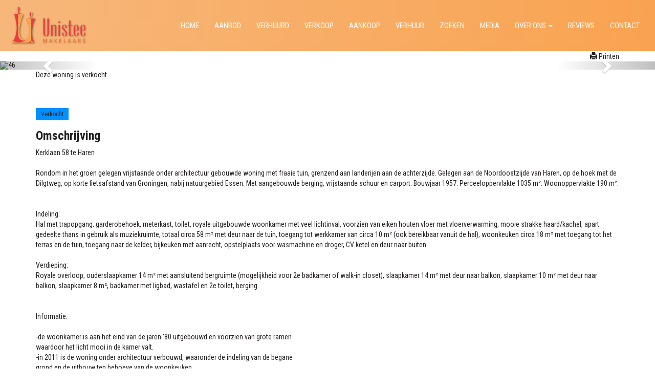

--- FILE ---
content_type: text/html; charset=utf-8
request_url: https://www.unistee.nl/kerklaan-58-haren-gn-9373127c79a40f70bc4ddb833c7aec2672e0c8
body_size: 24744
content:
<!DOCTYPE HTML>
      
         	
   
 	
 
       <html lang="nl">
 <head>
             <title>Kerklaan 58 Haren Gn - Unistee Makelaars</title>
 
      <meta name="description" content="Kerklaan 58 te Haren Rondom in het groen gelegen vrijstaande onder architectuur gebouwde woning met fraaie tuin, grenzend aan landerijen aan de achterzijde." />
 



    <meta name="author" content="Unistee Makelaars" />
    <meta charset="windows-1252" />
    <meta http-equiv="X-UA-Compatible" content="IE=edge">
    

    

    
    
    <meta name="viewport" content="width=device-width, initial-scale=1, maximum-scale=1, user-scalable=0">
    

    

    

    
    
    
    
        	<meta property="fb:app_id" content="1445541712133461" />
 	<meta property="og:locale" content="nl_NL" />
       	<meta property="og:type" content="website" />
 	<meta property="og:url" content="https://www.unistee.nl/kerklaan-58-haren-gn-9373127c79a40f70bc4ddb833c7aec2672e0c8" />
   	<meta property="og:title" content="Kerklaan 58 Haren Gn - Unistee Makelaars" />
       	<meta property="og:description" content="Deze woning is verkocht, Kerklaan 58 te Haren Rondom in het groen gelegen vrijstaande onder architectuur gebouwde woning met fraaie tuin, grenzend aan landerijen aan de achterzijde." /> 
    	<meta property="og:image" content="https://images.realworks.nl/servlets/images/media.objectmedia/115624680.jpg?portalid=4286&amp;check=api_sha256%3a145e04f0f92f209c50130dca3fa92ed57127df040e688fce6c6e636fb1a73eb1&amp;width=1440&amp;height=960" />      	
  	<meta property="og:image" content="https://images.realworks.nl/servlets/images/media.objectmedia/115624681.jpg?portalid=4286&amp;check=api_sha256%3a5f70a4275d302d464f6a5631859a5417a8b7e9de54e302d35e7bd0955e20c305&amp;width=1440&amp;height=960" />      	
	
 	<meta property="og:image" content="https://images.realworks.nl/servlets/images/media.objectmedia/115624682.jpg?portalid=4286&amp;check=api_sha256%3a05bbadd52509b285714d1f15a8e9d6fd1224127f120d37c81a7945b040498a50&amp;width=1440&amp;height=960" />      	
	
 	<meta property="og:image" content="https://images.realworks.nl/servlets/images/media.objectmedia/115624683.jpg?portalid=4286&amp;check=api_sha256%3a7ac1e6ba87150e27d1541238a49c2d75a492fb43433bb5379914c4b2da233072&amp;width=1440&amp;height=960" />      	
	
 	<meta property="og:image" content="https://images.realworks.nl/servlets/images/media.objectmedia/115624684.jpg?portalid=4286&amp;check=api_sha256%3ac76130902513b72ede92fe976b60d7d49e68491bb82cc8a9302925cfcc3315cd&amp;width=1440&amp;height=960" />
 
         
      

    

    
    
             <link rel="canonical" href="https://www.unistee.nl/kerklaan-58-haren-gn-9373127c79a40f70bc4ddb833c7aec2672e0c8" />
 
 
     
    
 
 
 
 
       
 
 
 
 

    

    
  
              
  
 

	     <link rel="dns-prefetch" href="//cdnjs.cloudflare.com"> 
      <link rel="dns-prefetch" href="//maxcdn.bootstrapcdn.com">
    <link rel="dns-prefetch" href="//www.googletagmanager.com">
    <link rel="dns-prefetch" href="//connect.facebook.net">
    <link rel="dns-prefetch" href="//fonts.googleapis.com">
	<link rel="dns-prefetch" href="//use.fontawesome.com">
    <link rel="dns-prefetch" href="https://websites253.goesenroos.nl"> 

    

    
  
              
  
 

    <!-- Forms -->
        
    
    

    <!-- Forms Detail -->
    
        
    
    
	<script type="text/javascript" src="https://websites253.goesenroos.nl/General/js/SmartForm/rev3/smartform2.6-new.js"></script>
	<script type="text/javascript" src="https://websites253.goesenroos.nl/General/js/SmartForm/rev3/CSValidatorText1.0-nl.js"></script>
	<script type="text/javascript" src="https://websites253.goesenroos.nl/General/js/SmartForm/rev3/CSValidator2.3-new.js"></script>
    

    <!-- Forms Nieuwbouw project -->
        
    
    

    <!-- Forms Nieuwbouw type -->    
        
    
    

    
    
    

    <!-- Forms -->
        
    

    <!-- Forms Detail -->
    
        
    

    <!-- Forms Nieuwbouw project -->
        
    

    <!-- Forms Nieuwbouw type -->    
        
    

    
    

    <!-- Forms -->
    

    <!-- Forms Detail -->
    
    

    <!-- Forms Nieuwbouw project -->
    

    <!-- Forms Nieuwbouw type -->    
    

    

    
    <link rel="stylesheet" href="https://cdnjs.cloudflare.com/ajax/libs/twitter-bootstrap/3.3.4/css/bootstrap.min.css" integrity="sha256-8EtRe6XWoFEEhWiaPkLawAD1FkD9cbmGgEy6F46uQqU=" crossorigin="anonymous" />
    

    

    
    <link type="text/css" rel="stylesheet" href="https://websites253.goesenroos.nl/General/css/bootstrap/glyphicons.css">
    <link type="text/css" rel="stylesheet" href="https://websites253.goesenroos.nl/General/css/bootstrap/glyphicons-filetypes.css">
    <link type="text/css" rel="stylesheet" href="https://websites253.goesenroos.nl/General/css/bootstrap/glyphicons-halflings.css">
    <link type="text/css" rel="stylesheet" href="https://websites253.goesenroos.nl/General/css/bootstrap/glyphicons-social.css">
    

    
    

    

    

    

    

    

    
    <link type="text/css" rel="stylesheet" href="https://websites253.goesenroos.nl/General/css/bootstrap/default.css">
    <link type="text/css" rel="stylesheet" href="https://websites253.goesenroos.nl/General/css/bootstrap/default-new-2.css">
    

    

    


    <link type="text/css" rel="stylesheet" href="https://www.unistee.nl/css/template.css">
    

    

    

    

    <link href="https://fonts.googleapis.com/css?family=Poppins:100,100i,200,200i,300,300i,400,400i,500,500i,600,600i,700,700i,800,800i,900,900i" rel="stylesheet">  
<link href="https://fonts.googleapis.com/css?family=Roboto+Condensed:300,300i,400,400i,700,700i" rel="stylesheet">
<link rel="stylesheet" href="https://maxcdn.bootstrapcdn.com/font-awesome/4.7.0/css/font-awesome.min.css">
    
        
        


  
    
</head>

           
    
<body class="body-detailpagina">
       
    

 <script>
dataLayer = [{
'objectIdentifier': '9373127c79a40f70bc4ddb833c7aec2672e0c8',
'objectZipcode': '9751NP'
}];
</script>
 
<!-- KMH pixel --> 
<noscript><iframe src="//www.googletagmanager.com/ns.html?id=GTM-PX4GN2" height="0" width="0" style="display:none;visibility:hidden"></iframe></noscript> <script>(function(w,d,s,l,i){w[l]=w[l]||[];w[l].push({'gtm.start':
new Date().getTime(),event:'gtm.js'});var f=d.getElementsByTagName(s)[0], j=d.createElement(s),dl=l!='dataLayer'?'&l='+l:'';j.async=true;j.src= '//www.googletagmanager.com/gtm.js?id='+i+dl;f.parentNode.insertBefore(j,f); })(window,document,'script','dataLayer','GTM-PX4GN2');</script> 
<!-- End KMH pixel -->

  <nav class="navbar navbar-default navbar-fixed-top navbar-custom">
     <div class="container-fluid">
        <div class="navbar-header navbar-header-custom">
            <button type="button" class="navbar-toggle navbar-toggle-custom collapsed" data-toggle="collapse" data-target="#bs-gnr-navbar-collapse-1" aria-expanded="false">
                <span class="sr-only">Navigatie</span>
                <span class="icon-bar"></span>
                <span class="icon-bar"></span>
                <span class="icon-bar"></span>
            </button>
            <a href="https://www.unistee.nl/" class="navbar-brand navbar-brand-custom"><img src="https://www.unistee.nl/images/logo.png" class="img-responsive img-navbar-brand-custom" alt="Unistee Makelaars - Haren" /></a>
        </div>
        <div class="collapse navbar-collapse navbar-collapse-custom" id="bs-gnr-navbar-collapse-1">
            
            
            <ul class="nav navbar-nav navbar-nav-custom pull-right">
            
                <li class=""><a href="https://www.unistee.nl/" title="Home">Home</a></li>
                <li class=""><a href="https://www.unistee.nl/aanbod" title="Aanbod">Aanbod</a></li>
                <li class=""><a href="https://www.unistee.nl/woningen-verhuurd" title="Verhuurd">Verhuurd</a></li>
                <li class=""><a href="https://www.unistee.nl/diensten/verkoopbegeleiding" title="Verkoop">Verkoop</a></li>
                <li class=""><a href="https://www.unistee.nl/diensten/aankoopbegeleiding" title="Aankoop">Aankoop</a></li>
                <li class=""><a href="https://www.unistee.nl/diensten/verhuurbegeleiding" title="Verhuur">Verhuur</a></li>
                <li class=""><a href="https://www.unistee.nl/zoekopdracht" title="Zoeken">Zoeken</a></li>
                <li class=""><a href="https://www.unistee.nl/media" title="Media">Media</a></li>
                <li class="dropdown ">
                    <a href="#" class="dropdown-toggle" data-toggle="dropdown" role="button" aria-haspopup="true" aria-expanded="false">Over ons <span class="caret"></span></a>
                    <ul class="dropdown-menu">
                        <li><a href="https://www.unistee.nl/het-verhaal-van-unistee" title="Het verhaal van Unistee">Het verhaal van Unistee</a></li>
                        <li><a href="https://www.unistee.nl/team" title="Team">Team</a></li>
                        <li><a href="https://www.unistee.nl/kennis-kunde" title="Kennis &amp; kunde">Kennis &amp; kunde</a></li>
                    </ul>
                </li>
                <li class=""><a href="https://www.unistee.nl/reviews" title="Reviews">Reviews</a></li>
                <li class=""><a href="https://www.unistee.nl/contact" title="contact">contact</a></li>
            
            </ul>
        </div>
    </div>
</nav>



 <div class="slider">
   </div>
 
	

  	
	
   
  
	
	
	

	
	
		


<section class="object-detail-navigation hidden-xs">
    <div class="container">
        <div class="row">
            <div class="col-12 col-xs-12">
                <ul class="list-unstyled list-object-navigation">
                    <li><a href="#object-description" class="page-scroll navigation-description-more">Omschrijving</a></li>
                    <li><a href="#object-features" class="page-scroll">Kenmerken</a></li>
                    
                    
                    <li><a href="#object-all-photos" class="page-scroll">Foto's</a></li>
                    
                    
                    
                    
                    
                    
                    
                    
                    
                    <li><a href="#object-nearby" class="page-scroll">Kaart</a></li>
                    
                    
                    
                    
                    
                    <li><a href="#object-contact" class="page-scroll">Contact</a></li>
                    
                    <li class="hidden-xs hidden-sm pull-right"><a href="https://www.unistee.nl/huizen/9373127c79a40f70bc4ddb833c7aec2672e0c8/printobj.htm" target="_blank" title="Printen"><span class="glyphicon glyphicon-print"></span> Printen</a></li>
                    
                </ul>
            </div>
        </div>
    </div>
</section>

<section id="object-photo" class="object-detail-photo">
    <div id="CarouselPhotos" class="carousel lazy slide" data-ride="carousel" data-wrap="false">
        <div class="carousel-inner" role="listbox">
            
            <div class="item carousel-item active">
                <img src="https://images.realworks.nl/servlets/images/media.objectmedia/115624680.jpg?portalid=4286&amp;check=api_sha256%3a145e04f0f92f209c50130dca3fa92ed57127df040e688fce6c6e636fb1a73eb1&amp;width=1440&amp;height=960" class="img-responsive" alt="46">
            </div>
            

            
            <div class="item carousel-item">
                <img data-src="https://images.realworks.nl/servlets/images/media.objectmedia/115624681.jpg?portalid=4286&amp;check=api_sha256%3a5f70a4275d302d464f6a5631859a5417a8b7e9de54e302d35e7bd0955e20c305&amp;width=1440&amp;height=960" class="img-responsive" alt="46">
            </div>
            

            
            <div class="item carousel-item">
                <img data-src="https://images.realworks.nl/servlets/images/media.objectmedia/115624682.jpg?portalid=4286&amp;check=api_sha256%3a05bbadd52509b285714d1f15a8e9d6fd1224127f120d37c81a7945b040498a50&amp;width=1440&amp;height=960" class="img-responsive" alt="46">
            </div>
            

            
            <div class="item carousel-item">
                <img data-src="https://images.realworks.nl/servlets/images/media.objectmedia/115624683.jpg?portalid=4286&amp;check=api_sha256%3a7ac1e6ba87150e27d1541238a49c2d75a492fb43433bb5379914c4b2da233072&amp;width=1440&amp;height=960" class="img-responsive" alt="46">
            </div>
            

            
            <div class="item carousel-item">
                <img data-src="https://images.realworks.nl/servlets/images/media.objectmedia/115624684.jpg?portalid=4286&amp;check=api_sha256%3ac76130902513b72ede92fe976b60d7d49e68491bb82cc8a9302925cfcc3315cd&amp;width=1440&amp;height=960" class="img-responsive" alt="46">
            </div>
            

            
            <div class="item carousel-item">
                <img data-src="https://images.realworks.nl/servlets/images/media.objectmedia/115624685.jpg?portalid=4286&amp;check=api_sha256%3ac62fab4fe50b81a62712febb3057f66d43af3db2cb99fbf99adfd1f5c283ef29&amp;width=1440&amp;height=960" class="img-responsive" alt="46">
            </div>
            

            
            <div class="item carousel-item">
                <img data-src="https://images.realworks.nl/servlets/images/media.objectmedia/115624686.jpg?portalid=4286&amp;check=api_sha256%3abb0755a878f0a2603312e8d2adbb9bc2fd90d1e1588877ad074c831605f5c7fb&amp;width=1440&amp;height=960" class="img-responsive" alt="46">
            </div>
            

            
            <div class="item carousel-item">
                <img data-src="https://images.realworks.nl/servlets/images/media.objectmedia/115624687.jpg?portalid=4286&amp;check=api_sha256%3a69c9ef5149638f14a2ef3b45dc67e142f3f1c99951d28743cc7fef2eee1f0288&amp;width=1440&amp;height=960" class="img-responsive" alt="46">
            </div>
            

            
            <div class="item carousel-item">
                <img data-src="https://images.realworks.nl/servlets/images/media.objectmedia/115624688.jpg?portalid=4286&amp;check=api_sha256%3a483c8afcc2baa2b7e8d16a348f1d77be01910e3282e51461a413869bd06bdc27&amp;width=1440&amp;height=960" class="img-responsive" alt="46">
            </div>
            

            
            <div class="item carousel-item">
                <img data-src="https://images.realworks.nl/servlets/images/media.objectmedia/115624689.jpg?portalid=4286&amp;check=api_sha256%3addd29185e2a7f895d79925e71aacfe6fe27721ab68d47d7e32335cee6e7454e6&amp;width=1440&amp;height=960" class="img-responsive" alt="46">
            </div>
            

            
            <div class="item carousel-item">
                <img data-src="https://images.realworks.nl/servlets/images/media.objectmedia/115624690.jpg?portalid=4286&amp;check=api_sha256%3a94a0d08a8de7d6e103c9cf32577cbaf94fd017a5c080509d8e33e8732dcccbdb&amp;width=1440&amp;height=960" class="img-responsive" alt="46">
            </div>
            

            
            <div class="item carousel-item">
                <img data-src="https://images.realworks.nl/servlets/images/media.objectmedia/115624691.jpg?portalid=4286&amp;check=api_sha256%3ac43c45521c3e776be8a3545e184a3b95201169544186a6c0a429697eba17778d&amp;width=1440&amp;height=960" class="img-responsive" alt="46">
            </div>
            

            
            <div class="item carousel-item">
                <img data-src="https://images.realworks.nl/servlets/images/media.objectmedia/115624692.jpg?portalid=4286&amp;check=api_sha256%3af0a792678b71444b6be954709cfaacbfaf072b2050ace534b32758ea4d274920&amp;width=1440&amp;height=960" class="img-responsive" alt="46">
            </div>
            

            
            <div class="item carousel-item">
                <img data-src="https://images.realworks.nl/servlets/images/media.objectmedia/115624693.jpg?portalid=4286&amp;check=api_sha256%3a7b88e26e673ccba3f1523d0526f67b34c60e8806abf37c5c7ca8221b340ef21a&amp;width=1440&amp;height=960" class="img-responsive" alt="46">
            </div>
            

            
            <div class="item carousel-item">
                <img data-src="https://images.realworks.nl/servlets/images/media.objectmedia/115624694.jpg?portalid=4286&amp;check=api_sha256%3abda3a28a254b8ab64fcb43a11fafa99d4f7746e7d00cb04cf87201515a640aba&amp;width=1440&amp;height=960" class="img-responsive" alt="46">
            </div>
            

            
            <div class="item carousel-item">
                <img data-src="https://images.realworks.nl/servlets/images/media.objectmedia/115624695.jpg?portalid=4286&amp;check=api_sha256%3a4fc00adbe094cb012df5a6f13909032657e498c38ab6a02bf3fc8f133b1a30d4&amp;width=1440&amp;height=960" class="img-responsive" alt="46">
            </div>
            

            
            <div class="item carousel-item">
                <img data-src="https://images.realworks.nl/servlets/images/media.objectmedia/115624696.jpg?portalid=4286&amp;check=api_sha256%3afd3d5d7f057ef2c0a06510af4eb224daa862f6739823282918b0af58253eaa1f&amp;width=1440&amp;height=960" class="img-responsive" alt="46">
            </div>
            

            
            <div class="item carousel-item">
                <img data-src="https://images.realworks.nl/servlets/images/media.objectmedia/115624697.jpg?portalid=4286&amp;check=api_sha256%3a29dadca3b70de16f25fc1a4ce5bdd405baa693ed6b23fc585b330112be0918c4&amp;width=1440&amp;height=960" class="img-responsive" alt="46">
            </div>
            

            
            <div class="item carousel-item">
                <img data-src="https://images.realworks.nl/servlets/images/media.objectmedia/115624698.jpg?portalid=4286&amp;check=api_sha256%3a8949cf26acb118386b3599507a739bd6e10d065a2b6b244648d17a0990ca923d&amp;width=1440&amp;height=960" class="img-responsive" alt="46">
            </div>
            

            
            <div class="item carousel-item">
                <img data-src="https://images.realworks.nl/servlets/images/media.objectmedia/115624699.jpg?portalid=4286&amp;check=api_sha256%3ae7f499f622464b0fff141b09bf18996539cec9c5bd1f63723b6be16acfa4d5f2&amp;width=1440&amp;height=960" class="img-responsive" alt="46">
            </div>
            
        </div>
        <a class="left carousel-control carousel-control-prev" href="#CarouselPhotos" role="button" data-slide="prev">
            <span class="glyphicon glyphicon-chevron-left" aria-hidden="true"></span>
        </a>
        <a class="right carousel-control carousel-control-next" href="#CarouselPhotos" role="button" data-slide="next">
            <span class="glyphicon glyphicon-chevron-right" aria-hidden="true"></span>
        </a>
    </div>
    <div class="object-info">
        <div class="container">
            <div class="row">
                <div class="col-12 col-xs-12">
                    <div class="object-info-extra-text">
                    
                        
                        
                         
  
 	Deze woning is verkocht

 
 
  
 
                        
                    
                    </div>
                     	
	
	<h1><span class=adres>Kerklaan 58</span> <span class=plaatsnaam>Haren Gn </span></h1>
 
                     	
    

                                    <div class="status status-sold"><span>Verkocht</span></div>
                           
   
  
    


                </div>
            </div>
        </div>
    </div>
</section>

<section id="object-description" class="object-information">
    <div class="container">
        <div class="row">
            <div class="col-12 col-xs-12">
                <div class="row">
                   <div id="object-description" class="col-12 col-xs-12">
                        <div class="object-detail-description-title">
                            <h3>Omschrijving</h3>
                        </div>
                        <div class="object-detail-description object-detail-description-small">
                            Kerklaan 58 te Haren
<br>
<br>Rondom in het groen gelegen vrijstaande onder architectuur gebouwde woning met fraaie tuin, grenzend aan landerijen aan de achterzijde. Gelegen aan de Noordoostzijde van Haren, op de hoek met de Dilgtweg, op korte fietsafstand van Groningen, nabij natuurgebied Essen. Met aangebouwde berging, vrijstaande schuur en carport. Bouwjaar 1957.  Perceeloppervlakte 1035 m². Woonoppervlakte 190 m².
<br>
<br>
<br>Indeling:
<br>Hal met trapopgang, garderobehoek, meterkast, toilet, royale uitgebouwde woonkamer met veel lichtinval, voorzien van eiken houten vloer met vloerverwarming, mooie strakke haard/kachel, apart gedeelte thans in gebruik als muziekruimte, totaal circa 58 m² met deur naar de tuin, toegang tot werkkamer van circa 10 m² (ook bereikbaar vanuit de hal), woonkeuken circa 18 m² met toegang tot het terras en de tuin, toegang naar de kelder, bijkeuken met aanrecht, opstelplaats voor wasmachine en droger, CV ketel en deur naar buiten.
<br>
<br>Verdieping:
<br>Royale overloop, ouderslaapkamer 14 m² met aansluitend bergruimte (mogelijkheid voor 2e badkamer of walk-in closet), slaapkamer 14 m² met deur naar balkon, slaapkamer 10 m² met deur naar balkon, slaapkamer 8 m², badkamer met ligbad, wastafel en 2e toilet, berging.
<br>
<br>
<br>Informatie:
<br>
<br>-de woonkamer is aan het eind van de jaren '80 uitgebouwd en voorzien van grote ramen
<br>waardoor het licht mooi in de kamer valt.
<br>-in 2011 is de woning onder architectuur verbouwd, waaronder de indeling van de begane
<br>grond en de uitbouw ten behoeve van de woonkeuken.
<br>-hoogglans keuken (Schmidt) in hoekopstelling, voorzien van geluidsarme vaatwasser,
<br>koelkast,  combimagnetron, oven,  5-pits kookplaat en afzuigkap.
<br>-de woning is geheel voorzien van isolerende beglazing.
<br>-de woning is voorzien van dakisolatie.
<br>-recent schilderwerk.
<br>-alle elektra in 2011 vernieuwd.
<br>-CV-ketel,  Atag, bouwjaar 2016, inclusief zuinige pomp voor de vloerverwarming.
<br>-de fraaie volwassen tuin met bomen, heesters en vaste planten biedt volop privacy en is
<br>voorzien van meerdere terrassen.
<br>-ruime oprit met carport en meerdere parkeerplaatsen.
<br>-waarborgsom/bankgarantieregeling van toepassing.
                        </div>
                        <div class="object-detail-description-more">
                            <span class="glyphicons glyphicons-plus"></span> <span class="text-change-description" data-open="Lees de volledige omschrijving" data-close="Sluit de volledige omschrijving">Lees de volledige omschrijving</span>
                        </div>
                    </div>
                </div>
            </div>
        </div>
    </div>
</section>

<!-- template klantniveau -->


  <section id="object-features" class="object-detail-features-special">
    <div class="container">
        <div class="row">
                   <div class="col-12 col-xs-12 col-sm-6 col-md-4 col-lg-2">				<!-- kenmerkinsert.tpl1 -->
				<div class="object-feature">
					<div class="row Woonoppervlakte">
						<div class="features-title col-12 col-xs-12 col-sm-5">Woonoppervlakte</div>
						<div class="features-info col-12 col-xs-12 col-sm-7">190 m&#178;</div>
					</div>
				</div></div>
        <div class="col-12 col-xs-12 col-sm-6 col-md-4 col-lg-2">				<!-- kenmerkinsert.tpl1 -->
				<div class="object-feature">
					<div class="row Inhoud">
						<div class="features-title col-12 col-xs-12 col-sm-5">Inhoud</div>
						<div class="features-info col-12 col-xs-12 col-sm-7">691 m&#179;</div>
					</div>
				</div></div>
        <div class="col-12 col-xs-12 col-sm-6 col-md-4 col-lg-2">				<!-- kenmerkinsert.tpl1 -->
				<div class="object-feature">
					<div class="row Perceeloppervlakte">
						<div class="features-title col-12 col-xs-12 col-sm-5">Perceeloppervlakte</div>
						<div class="features-info col-12 col-xs-12 col-sm-7">1.035 m&#178;</div>
					</div>
				</div></div>
 
      <div class="col-12 col-xs-12 col-sm-6 col-md-4 col-lg-2">				<!-- kenmerkinsert.tpl1 -->
				<div class="object-feature">
					<div class="row Bouwjaar">
						<div class="features-title col-12 col-xs-12 col-sm-5">Bouwjaar</div>
						<div class="features-info col-12 col-xs-12 col-sm-7">1957</div>
					</div>
				</div></div>
       <div class="col-12 col-xs-12 col-sm-6 col-md-4 col-lg-2">				<!-- kenmerkinsert.tpl1 -->
				<div class="object-feature">
					<div class="row Kamers">
						<div class="features-title col-12 col-xs-12 col-sm-5">Kamers</div>
						<div class="features-info col-12 col-xs-12 col-sm-7">6</div>
					</div>
				</div></div>
       <div class="col-12 col-xs-12 col-sm-6 col-md-4 col-lg-2">				<!-- kenmerkinsert.tpl1 -->
				<div class="object-feature">
					<div class="row Slaapkamers">
						<div class="features-title col-12 col-xs-12 col-sm-5">Slaapkamers</div>
						<div class="features-info col-12 col-xs-12 col-sm-7">5</div>
					</div>
				</div></div>

        </div>
    </div>
</section>

<section class="object-detail-features-all">
    <div class="container">
        <div class="row">
            <div id="object-features" class="col-12 col-xs-12">
                <div class="object-detail-features object-detail-features-small">
                    
                    
                         <!-- kenmerken3.tpl1 -->

     

	
	<h4>Overdracht</h4>				<!-- kenmerkinsert.tpl1 -->
				<div class="object-feature">
					<div class="row Aanvaarding">
						<div class="features-title col-12 col-xs-12 col-sm-5">Aanvaarding</div>
						<div class="features-info col-12 col-xs-12 col-sm-7">in overleg</div>
					</div>
				</div>

	
    <h4>Bouw</h4>				<!-- kenmerkinsert.tpl1 -->
				<div class="object-feature">
					<div class="row Soort_woning">
						<div class="features-title col-12 col-xs-12 col-sm-5">Soort woning</div>
						<div class="features-info col-12 col-xs-12 col-sm-7">villa</div>
					</div>
				</div>
    				<!-- kenmerkinsert.tpl1 -->
				<div class="object-feature">
					<div class="row Type_woning">
						<div class="features-title col-12 col-xs-12 col-sm-5">Type woning</div>
						<div class="features-info col-12 col-xs-12 col-sm-7">vrijstaande woning</div>
					</div>
				</div>
    				<!-- kenmerkinsert.tpl1 -->
				<div class="object-feature">
					<div class="row Soort_bouw">
						<div class="features-title col-12 col-xs-12 col-sm-5">Soort bouw</div>
						<div class="features-info col-12 col-xs-12 col-sm-7">bestaande bouw</div>
					</div>
				</div>
    				<!-- kenmerkinsert.tpl1 -->
				<div class="object-feature">
					<div class="row Bouwjaar">
						<div class="features-title col-12 col-xs-12 col-sm-5">Bouwjaar</div>
						<div class="features-info col-12 col-xs-12 col-sm-7">1957</div>
					</div>
				</div>
    				<!-- kenmerkinsert.tpl1 -->
				<div class="object-feature">
					<div class="row In_aanbouw">
						<div class="features-title col-12 col-xs-12 col-sm-5">In aanbouw</div>
						<div class="features-info col-12 col-xs-12 col-sm-7">nee</div>
					</div>
				</div>
    
    
        
    
    
	
    <h4>Details</h4>				<!-- kenmerkinsert.tpl1 -->
				<div class="object-feature">
					<div class="row Bouwrijpe_bouwgrond">
						<div class="features-title col-12 col-xs-12 col-sm-5">Bouwrijpe bouwgrond</div>
						<div class="features-info col-12 col-xs-12 col-sm-7">nee</div>
					</div>
				</div>
    
    
    				<!-- kenmerkinsert.tpl1 -->
				<div class="object-feature">
					<div class="row Permanente_bewoning">
						<div class="features-title col-12 col-xs-12 col-sm-5">Permanente bewoning</div>
						<div class="features-info col-12 col-xs-12 col-sm-7">ja</div>
					</div>
				</div>
    
    
    
	
    
    
    
    
    <h4>Oppervlakten en inhoud</h4>				<!-- kenmerkinsert.tpl1 -->
				<div class="object-feature">
					<div class="row Woonoppervlakte">
						<div class="features-title col-12 col-xs-12 col-sm-5">Woonoppervlakte</div>
						<div class="features-info col-12 col-xs-12 col-sm-7">190 m&#178;</div>
					</div>
				</div>
    				<!-- kenmerkinsert.tpl1 -->
				<div class="object-feature">
					<div class="row Oppervlakte_overige_functies">
						<div class="features-title col-12 col-xs-12 col-sm-5">Oppervlakte overige functies</div>
						<div class="features-info col-12 col-xs-12 col-sm-7">18 m&#178;</div>
					</div>
				</div>
    
    				<!-- kenmerkinsert.tpl1 -->
				<div class="object-feature">
					<div class="row Perceel">
						<div class="features-title col-12 col-xs-12 col-sm-5">Perceel</div>
						<div class="features-info col-12 col-xs-12 col-sm-7">1035 m&#178;</div>
					</div>
				</div>
    				<!-- kenmerkinsert.tpl1 -->
				<div class="object-feature">
					<div class="row Inhoud">
						<div class="features-title col-12 col-xs-12 col-sm-5">Inhoud</div>
						<div class="features-info col-12 col-xs-12 col-sm-7">691 m&#179;</div>
					</div>
				</div>

    
    <h4>Indeling</h4>				<!-- kenmerkinsert.tpl1 -->
				<div class="object-feature">
					<div class="row Aantal_kamers">
						<div class="features-title col-12 col-xs-12 col-sm-5">Aantal kamers</div>
						<div class="features-info col-12 col-xs-12 col-sm-7">6</div>
					</div>
				</div>
    				<!-- kenmerkinsert.tpl1 -->
				<div class="object-feature">
					<div class="row Aantal_slaapkamers">
						<div class="features-title col-12 col-xs-12 col-sm-5">Aantal slaapkamers</div>
						<div class="features-info col-12 col-xs-12 col-sm-7">5</div>
					</div>
				</div>
    
    				<!-- kenmerkinsert.tpl1 -->
				<div class="object-feature">
					<div class="row Aantal_etages">
						<div class="features-title col-12 col-xs-12 col-sm-5">Aantal etages</div>
						<div class="features-info col-12 col-xs-12 col-sm-7">3</div>
					</div>
				</div>
    				<!-- kenmerkinsert.tpl1 -->
				<div class="object-feature">
					<div class="row Aantal_badkamers">
						<div class="features-title col-12 col-xs-12 col-sm-5">Aantal badkamers</div>
						<div class="features-info col-12 col-xs-12 col-sm-7">1</div>
					</div>
				</div>
    				<!-- kenmerkinsert.tpl1 -->
				<div class="object-feature">
					<div class="row Badkamervoorzieningen">
						<div class="features-title col-12 col-xs-12 col-sm-5">Badkamervoorzieningen</div>
						<div class="features-info col-12 col-xs-12 col-sm-7">ligbad, toilet, wastafel</div>
					</div>
				</div>
    				<!-- kenmerkinsert.tpl1 -->
				<div class="object-feature">
					<div class="row Keuken_type">
						<div class="features-title col-12 col-xs-12 col-sm-5">Keuken type</div>
						<div class="features-info col-12 col-xs-12 col-sm-7">woonkeuken</div>
					</div>
				</div>

	
	<h4>Isolatie en verwarming</h4>				<!-- kenmerkinsert.tpl1 -->
				<div class="object-feature">
					<div class="row Isolatievormen">
						<div class="features-title col-12 col-xs-12 col-sm-5">Isolatievormen</div>
						<div class="features-info col-12 col-xs-12 col-sm-7">dakisolatie, dubbel glas</div>
					</div>
				</div>
    				<!-- kenmerkinsert.tpl1 -->
				<div class="object-feature">
					<div class="row Soort_verwarming">
						<div class="features-title col-12 col-xs-12 col-sm-5">Soort verwarming</div>
						<div class="features-info col-12 col-xs-12 col-sm-7">cv ketel, open haard, vloerverwarming gedeeltelijk</div>
					</div>
				</div>
    				<!-- kenmerkinsert.tpl1 -->
				<div class="object-feature">
					<div class="row Warmwater_installatie">
						<div class="features-title col-12 col-xs-12 col-sm-5">Warmwater installatie</div>
						<div class="features-info col-12 col-xs-12 col-sm-7">cv ketel</div>
					</div>
				</div>
    				<!-- kenmerkinsert.tpl1 -->
				<div class="object-feature">
					<div class="row Ketel_bouwjaar">
						<div class="features-title col-12 col-xs-12 col-sm-5">Ketel bouwjaar</div>
						<div class="features-info col-12 col-xs-12 col-sm-7">2016</div>
					</div>
				</div>
    				<!-- kenmerkinsert.tpl1 -->
				<div class="object-feature">
					<div class="row Ketel_type">
						<div class="features-title col-12 col-xs-12 col-sm-5">Ketel type</div>
						<div class="features-info col-12 col-xs-12 col-sm-7">Atag</div>
					</div>
				</div>
    
    				<!-- kenmerkinsert.tpl1 -->
				<div class="object-feature">
					<div class="row Ketel_eigendom">
						<div class="features-title col-12 col-xs-12 col-sm-5">Ketel eigendom</div>
						<div class="features-info col-12 col-xs-12 col-sm-7">eigendom</div>
					</div>
				</div>
    

    
    
    
    
    	
 
      
    
    <h4>Kadastrale gegevens</h4>				<!-- kenmerkinsert.tpl1 -->
				<div class="object-feature">
					<div class="row Kadastrale_aanduiding">
						<div class="features-title col-12 col-xs-12 col-sm-5">Kadastrale aanduiding</div>
						<div class="features-info col-12 col-xs-12 col-sm-7">Haren M 1837</div>
					</div>
				</div>
    				<!-- kenmerkinsert.tpl1 -->
				<div class="object-feature">
					<div class="row Oppervlakte">
						<div class="features-title col-12 col-xs-12 col-sm-5">Oppervlakte</div>
						<div class="features-info col-12 col-xs-12 col-sm-7">1035 m&#178;</div>
					</div>
				</div>
    				<!-- kenmerkinsert.tpl1 -->
				<div class="object-feature">
					<div class="row Eigendomssituatie">
						<div class="features-title col-12 col-xs-12 col-sm-5">Eigendomssituatie</div>
						<div class="features-info col-12 col-xs-12 col-sm-7">volle eigendom</div>
					</div>
				</div>
    
    
    
    
    

    
    
    
    

    
    
    
    

    
    
    
    
    
    
    
    
    
    
    
    
    
    
    
    
    
 
     
    <h4>Buitenruimte</h4>				<!-- kenmerkinsert.tpl1 -->
				<div class="object-feature">
					<div class="row Tuintype(n)">
						<div class="features-title col-12 col-xs-12 col-sm-5">Tuintype(n)</div>
						<div class="features-info col-12 col-xs-12 col-sm-7">tuin rondom</div>
					</div>
				</div>
    				<!-- kenmerkinsert.tpl1 -->
				<div class="object-feature">
					<div class="row Hoofdtuin_type">
						<div class="features-title col-12 col-xs-12 col-sm-5">Hoofdtuin type</div>
						<div class="features-info col-12 col-xs-12 col-sm-7">tuin rondom</div>
					</div>
				</div>
    
    				<!-- kenmerkinsert.tpl1 -->
				<div class="object-feature">
					<div class="row Hoofdtuin_achterom">
						<div class="features-title col-12 col-xs-12 col-sm-5">Hoofdtuin achterom</div>
						<div class="features-info col-12 col-xs-12 col-sm-7">nee</div>
					</div>
				</div>
    
    

    
    <h4>Garage</h4>				<!-- kenmerkinsert.tpl1 -->
				<div class="object-feature">
					<div class="row Garagesoorten">
						<div class="features-title col-12 col-xs-12 col-sm-5">Garagesoorten</div>
						<div class="features-info col-12 col-xs-12 col-sm-7">aangebouwd steen, carport, parkeerplaats</div>
					</div>
				</div>    
    				<!-- kenmerkinsert.tpl1 -->
				<div class="object-feature">
					<div class="row Capaciteit">
						<div class="features-title col-12 col-xs-12 col-sm-5">Capaciteit</div>
						<div class="features-info col-12 col-xs-12 col-sm-7">3</div>
					</div>
				</div>
    				<!-- kenmerkinsert.tpl1 -->
				<div class="object-feature">
					<div class="row Aantal">
						<div class="features-title col-12 col-xs-12 col-sm-5">Aantal</div>
						<div class="features-info col-12 col-xs-12 col-sm-7">1</div>
					</div>
				</div>
    
    

    
    <h4>Parkeergelegenheid</h4>				<!-- kenmerkinsert.tpl1 -->
				<div class="object-feature">
					<div class="row Faciliteit">
						<div class="features-title col-12 col-xs-12 col-sm-5">Faciliteit</div>
						<div class="features-info col-12 col-xs-12 col-sm-7">op eigen terrein</div>
					</div>
				</div>
    
    
    
    <h4>Schuur/berging</h4>				<!-- kenmerkinsert.tpl1 -->
				<div class="object-feature">
					<div class="row Aantal">
						<div class="features-title col-12 col-xs-12 col-sm-5">Aantal</div>
						<div class="features-info col-12 col-xs-12 col-sm-7">1</div>
					</div>
				</div>
    				<!-- kenmerkinsert.tpl1 -->
				<div class="object-feature">
					<div class="row Soort">
						<div class="features-title col-12 col-xs-12 col-sm-5">Soort</div>
						<div class="features-info col-12 col-xs-12 col-sm-7">vrijstaand hout</div>
					</div>
				</div>
    
    
    
 
  
     
    
    
    
    
 
 
 

                    
                </div>
                <div class="object-detail-features-more">
                    <span class="glyphicons glyphicons-plus"></span> <span class="text-change-features" data-open="Bekijk alle kenmerken" data-close="Sluit alle kenmerken">Bekijk alle kenmerken</span>
                </div>
            </div>
        </div>
    </div>
</section>

<section id="object-all-photos" class="object-detail-all-photos">
    <div class="container-fluid">
        <div class="row">
            
            <div class="col-12 col-xs-12 col-sm-6">
                <div class="object-photo object-photo-large">
                    <a data-src="https://www.unistee.nl/huizen/9373127c79a40f70bc4ddb833c7aec2672e0c8/allfoto.htm" class="BtnModalCarousel" data-target="#ModalCarousel" data-slide-to="1">
                        <img src="https://images.realworks.nl/servlets/images/media.objectmedia/115624680.jpg?portalid=4286&amp;check=api_sha256%3a145e04f0f92f209c50130dca3fa92ed57127df040e688fce6c6e636fb1a73eb1&amp;width=1440&amp;height=960" class="img-responsive" alt="46">
                        <span class="text-center"><strong>Vergroot</strong></span>
                    </a>
                </div>
            </div>
            
            <div class="col-12 col-xs-12 col-sm-6">
                <div class="row">
                    
                    <div class="col-12 col-xs-12 col-sm-6">
                        <div class="object-photo">
                            <a data-src="https://www.unistee.nl/huizen/9373127c79a40f70bc4ddb833c7aec2672e0c8/allfoto.htm" class="BtnModalCarousel" data-target="#ModalCarousel" data-slide-to="2">
                                <img src="https://images.realworks.nl/servlets/images/media.objectmedia/115624681.jpg?portalid=4286&amp;check=api_sha256%3a5f70a4275d302d464f6a5631859a5417a8b7e9de54e302d35e7bd0955e20c305&amp;width=1440&amp;height=960" class="img-responsive" alt="46">
                                <span class="text-center"><strong>Vergroot</strong></span>
                            </a>
                        </div>
                    </div>
                    
                    
                    <div class="col-12 col-xs-12 col-sm-6">
                        <div class="object-photo">
                            <a data-src="https://www.unistee.nl/huizen/9373127c79a40f70bc4ddb833c7aec2672e0c8/allfoto.htm" class="BtnModalCarousel" data-target="#ModalCarousel" data-slide-to="3">
                                <img src="https://images.realworks.nl/servlets/images/media.objectmedia/115624682.jpg?portalid=4286&amp;check=api_sha256%3a05bbadd52509b285714d1f15a8e9d6fd1224127f120d37c81a7945b040498a50&amp;width=1440&amp;height=960" class="img-responsive" alt="46">
                                <span class="text-center"><strong>Vergroot</strong></span>
                            </a>
                        </div>
                    </div>
                    
                    
                    <div class="col-12 col-xs-12 col-sm-6">
                        <div class="object-photo">
                            <a data-src="https://www.unistee.nl/huizen/9373127c79a40f70bc4ddb833c7aec2672e0c8/allfoto.htm" class="BtnModalCarousel" data-target="#ModalCarousel" data-slide-to="4">
                                <img src="https://images.realworks.nl/servlets/images/media.objectmedia/115624683.jpg?portalid=4286&amp;check=api_sha256%3a7ac1e6ba87150e27d1541238a49c2d75a492fb43433bb5379914c4b2da233072&amp;width=1440&amp;height=960" class="img-responsive" alt="46">
                                <span class="text-center"><strong>Vergroot</strong></span>
                            </a>
                        </div>
                    </div>
                    
                    
                    <div class="col-12 col-xs-12 col-sm-6">
                        <div class="object-photo">
                            <a data-src="https://www.unistee.nl/huizen/9373127c79a40f70bc4ddb833c7aec2672e0c8/allfoto.htm" class="BtnModalCarousel" data-target="#ModalCarousel" data-slide-to="5">
                                <img src="https://images.realworks.nl/servlets/images/media.objectmedia/115624684.jpg?portalid=4286&amp;check=api_sha256%3ac76130902513b72ede92fe976b60d7d49e68491bb82cc8a9302925cfcc3315cd&amp;width=1440&amp;height=960" class="img-responsive" alt="46">
                                <span class="text-center"><strong>Vergroot</strong></span>
                            </a>
                        </div>
                    </div>
                    
                </div>
            </div>
        </div>
        <div class="row">
            
            <div class="col-12 col-xs-12 col-sm-6 col-md-3">
                <div class="object-photo">
                    <a data-src="https://www.unistee.nl/huizen/9373127c79a40f70bc4ddb833c7aec2672e0c8/allfoto.htm" class="BtnModalCarousel" data-target="#ModalCarousel" data-slide-to="6">
                        <img src="https://images.realworks.nl/servlets/images/media.objectmedia/115624685.jpg?portalid=4286&amp;check=api_sha256%3ac62fab4fe50b81a62712febb3057f66d43af3db2cb99fbf99adfd1f5c283ef29&amp;width=1440&amp;height=960" class="img-responsive" alt="46">
                        <span class="text-center"><strong>Vergroot</strong></span>
                    </a>
                </div>
            </div>
            

            
            <div class="col-12 col-xs-12 col-sm-6 col-md-3">
                <div class="object-photo">
                    <a data-src="https://www.unistee.nl/huizen/9373127c79a40f70bc4ddb833c7aec2672e0c8/allfoto.htm" class="BtnModalCarousel" data-target="#ModalCarousel" data-slide-to="7">
                        <img src="https://images.realworks.nl/servlets/images/media.objectmedia/115624686.jpg?portalid=4286&amp;check=api_sha256%3abb0755a878f0a2603312e8d2adbb9bc2fd90d1e1588877ad074c831605f5c7fb&amp;width=1440&amp;height=960" class="img-responsive" alt="46">
                        <span class="text-center"><strong>Vergroot</strong></span>
                    </a>
                </div>
            </div>
            

            
            <div class="col-12 col-xs-12 col-sm-6 col-md-3">
                <div class="object-photo">
                    <a data-src="https://www.unistee.nl/huizen/9373127c79a40f70bc4ddb833c7aec2672e0c8/allfoto.htm" class="BtnModalCarousel" data-target="#ModalCarousel" data-slide-to="8">
                        <img src="https://images.realworks.nl/servlets/images/media.objectmedia/115624687.jpg?portalid=4286&amp;check=api_sha256%3a69c9ef5149638f14a2ef3b45dc67e142f3f1c99951d28743cc7fef2eee1f0288&amp;width=1440&amp;height=960" class="img-responsive" alt="46">
                        <span class="text-center"><strong>Vergroot</strong></span>
                    </a>
                </div>
            </div>
            

            
            <div class="col-12 col-xs-12 col-sm-6 col-md-3">
                <div class="object-photo">
                    <a data-src="https://www.unistee.nl/huizen/9373127c79a40f70bc4ddb833c7aec2672e0c8/allfoto.htm" class="BtnModalCarousel" data-target="#ModalCarousel" data-slide-to="9">
                        <img src="https://images.realworks.nl/servlets/images/media.objectmedia/115624688.jpg?portalid=4286&amp;check=api_sha256%3a483c8afcc2baa2b7e8d16a348f1d77be01910e3282e51461a413869bd06bdc27&amp;width=1440&amp;height=960" class="img-responsive" alt="46">
                        <span class="text-center"><strong>Vergroot</strong></span>
                    </a>
                </div>
            </div>
            

            
            <div class="col-12 col-xs-12 col-sm-6 col-md-3">
                <div class="object-photo">
                    <a data-src="https://www.unistee.nl/huizen/9373127c79a40f70bc4ddb833c7aec2672e0c8/allfoto.htm" class="BtnModalCarousel" data-target="#ModalCarousel" data-slide-to="10">
                        <img src="https://images.realworks.nl/servlets/images/media.objectmedia/115624689.jpg?portalid=4286&amp;check=api_sha256%3addd29185e2a7f895d79925e71aacfe6fe27721ab68d47d7e32335cee6e7454e6&amp;width=1440&amp;height=960" class="img-responsive" alt="46">
                        <span class="text-center"><strong>Vergroot</strong></span>
                    </a>
                </div>
            </div>
            

            
            <div class="col-12 col-xs-12 col-sm-6 col-md-3">
                <div class="object-photo">
                    <a data-src="https://www.unistee.nl/huizen/9373127c79a40f70bc4ddb833c7aec2672e0c8/allfoto.htm" class="BtnModalCarousel" data-target="#ModalCarousel" data-slide-to="11">
                        <img src="https://images.realworks.nl/servlets/images/media.objectmedia/115624690.jpg?portalid=4286&amp;check=api_sha256%3a94a0d08a8de7d6e103c9cf32577cbaf94fd017a5c080509d8e33e8732dcccbdb&amp;width=1440&amp;height=960" class="img-responsive" alt="46">
                        <span class="text-center"><strong>Vergroot</strong></span>
                    </a>
                </div>
            </div>
            

            
            <div class="col-12 col-xs-12 col-sm-6">
                <div class="object-photo">
                    <a data-src="https://www.unistee.nl/huizen/9373127c79a40f70bc4ddb833c7aec2672e0c8/allfoto.htm" class="BtnModalCarousel" data-target="#ModalCarousel" data-slide-to="12">
                        <img src="https://images.realworks.nl/servlets/images/media.objectmedia/115624691.jpg?portalid=4286&amp;check=api_sha256%3ac43c45521c3e776be8a3545e184a3b95201169544186a6c0a429697eba17778d&amp;width=1440&amp;height=960" class="img-responsive" alt="46">
                        <span class="text-center"><strong>Vergroot</strong></span>
                    </a>
                </div>
            </div>
            
        </div>
        <div class="row">
            <div class="col-12 col-xs-12 col-sm-6">
                <div class="row">
                    
                    <div class="col-12 col-xs-12 col-sm-6">
                        <div class="object-photo">
                            <a data-src="https://www.unistee.nl/huizen/9373127c79a40f70bc4ddb833c7aec2672e0c8/allfoto.htm" class="BtnModalCarousel" data-target="#ModalCarousel" data-slide-to="13">
                                <img src="https://images.realworks.nl/servlets/images/media.objectmedia/115624692.jpg?portalid=4286&amp;check=api_sha256%3af0a792678b71444b6be954709cfaacbfaf072b2050ace534b32758ea4d274920&amp;width=1440&amp;height=960" class="img-responsive" alt="46">
                                <span class="text-center"><strong>Vergroot</strong></span>
                            </a>
                        </div>
                    </div>
                    

                    
                    <div class="col-12 col-xs-12 col-sm-6">
                        <div class="object-photo">
                            <a data-src="https://www.unistee.nl/huizen/9373127c79a40f70bc4ddb833c7aec2672e0c8/allfoto.htm" class="BtnModalCarousel" data-target="#ModalCarousel" data-slide-to="14">
                                <img src="https://images.realworks.nl/servlets/images/media.objectmedia/115624693.jpg?portalid=4286&amp;check=api_sha256%3a7b88e26e673ccba3f1523d0526f67b34c60e8806abf37c5c7ca8221b340ef21a&amp;width=1440&amp;height=960" class="img-responsive" alt="46">
                                <span class="text-center"><strong>Vergroot</strong></span>
                            </a>
                        </div>
                    </div>
                    

                    
                    <div class="col-12 col-xs-12 col-sm-6">
                        <div class="object-photo">
                            <a data-src="https://www.unistee.nl/huizen/9373127c79a40f70bc4ddb833c7aec2672e0c8/allfoto.htm" class="BtnModalCarousel" data-target="#ModalCarousel" data-slide-to="15">
                                <img src="https://images.realworks.nl/servlets/images/media.objectmedia/115624694.jpg?portalid=4286&amp;check=api_sha256%3abda3a28a254b8ab64fcb43a11fafa99d4f7746e7d00cb04cf87201515a640aba&amp;width=1440&amp;height=960" class="img-responsive" alt="46">
                                <span class="text-center"><strong>Vergroot</strong></span>
                            </a>
                        </div>
                    </div>
                    
               
                    
                    <div class="col-12 col-xs-12 col-sm-6">
                        <div class="object-photo">
                            <a data-src="https://www.unistee.nl/huizen/9373127c79a40f70bc4ddb833c7aec2672e0c8/allfoto.htm" class="BtnModalCarousel" data-target="#ModalCarousel" data-slide-to="16">
                                <img src="https://images.realworks.nl/servlets/images/media.objectmedia/115624695.jpg?portalid=4286&amp;check=api_sha256%3a4fc00adbe094cb012df5a6f13909032657e498c38ab6a02bf3fc8f133b1a30d4&amp;width=1440&amp;height=960" class="img-responsive" alt="46">
                                <span class="text-center"><strong>Vergroot</strong></span>
                            </a>
                        </div>
                    </div>
                    
                </div>
            </div>
            
            <div class="col-12 col-xs-12 col-sm-6">
                <div class="object-photo object-photo-large">
                    <a data-src="https://www.unistee.nl/huizen/9373127c79a40f70bc4ddb833c7aec2672e0c8/allfoto.htm" class="BtnModalCarousel" data-target="#ModalCarousel" data-slide-to="17">
                        <img src="https://images.realworks.nl/servlets/images/media.objectmedia/115624696.jpg?portalid=4286&amp;check=api_sha256%3afd3d5d7f057ef2c0a06510af4eb224daa862f6739823282918b0af58253eaa1f&amp;width=1440&amp;height=960" class="img-responsive" alt="46">
                        <span class="text-center"><strong>Vergroot</strong></span>
                    </a>
                </div>
            </div>
            
        </div>


        
        <div class="row hidden d-none">
            <div class="col-12 col-xs-12 text-center">
                <a class="object-detail-photo-more" href="#" data-src="https://www.unistee.nl/huizen/9373127c79a40f70bc4ddb833c7aec2672e0c8/allfoto.htm" data-toggle="modal" data-target="#ModalCarousel" data-slide-to="18"><span class="glyphicons glyphicons-plus"></span> Bekijk meer foto's</a>
            </div>
        </div>
        


        
        <div class="row">
            <div class="col-12 col-xs-12 text-center">
                <button class="object-detail-photo-more" data-toggle="collapse" data-target="#object-more-photos"><span class="glyphicons glyphicons-plus"></span> Meer foto's</button>
            </div>
        </div>
        


        <div id="object-more-photos" class="collapse">
            <div class="row">
                
                <div class="col-12 col-xs-12 col-sm-6">
                    <div class="object-photo object-photo-large">
                        <a data-src="https://www.unistee.nl/huizen/9373127c79a40f70bc4ddb833c7aec2672e0c8/allfoto.htm" class="BtnModalCarousel" data-target="#ModalCarousel" data-slide-to="18">
                            <img src="https://images.realworks.nl/servlets/images/media.objectmedia/115624697.jpg?portalid=4286&amp;check=api_sha256%3a29dadca3b70de16f25fc1a4ce5bdd405baa693ed6b23fc585b330112be0918c4&amp;width=1440&amp;height=960" class="img-responsive" alt="46">
                            <span class="text-center"><strong>Vergroot</strong></span>
                        </a>
                    </div>
                </div>
                
                <div class="col-12 col-xs-12 col-sm-6">
                    <div class="row">
                        
                        <div class="col-12 col-xs-12 col-sm-6">
                            <div class="object-photo">
                                <a data-src="https://www.unistee.nl/huizen/9373127c79a40f70bc4ddb833c7aec2672e0c8/allfoto.htm" class="BtnModalCarousel" data-target="#ModalCarousel" data-slide-to="19">
                                    <img src="https://images.realworks.nl/servlets/images/media.objectmedia/115624698.jpg?portalid=4286&amp;check=api_sha256%3a8949cf26acb118386b3599507a739bd6e10d065a2b6b244648d17a0990ca923d&amp;width=1440&amp;height=960" class="img-responsive" alt="46">
                                    <span class="text-center"><strong>Vergroot</strong></span>
                                </a>
                            </div>
                        </div>
                        
                        
                        <div class="col-12 col-xs-12 col-sm-6">
                            <div class="object-photo">
                                <a data-src="https://www.unistee.nl/huizen/9373127c79a40f70bc4ddb833c7aec2672e0c8/allfoto.htm" class="BtnModalCarousel" data-target="#ModalCarousel" data-slide-to="20">
                                    <img src="https://images.realworks.nl/servlets/images/media.objectmedia/115624699.jpg?portalid=4286&amp;check=api_sha256%3ae7f499f622464b0fff141b09bf18996539cec9c5bd1f63723b6be16acfa4d5f2&amp;width=1440&amp;height=960" class="img-responsive" alt="46">
                                    <span class="text-center"><strong>Vergroot</strong></span>
                                </a>
                            </div>
                        </div>
                        
                        
                        <div class="col-12 col-xs-12 col-sm-6">
                            <div class="object-photo">
                                <a data-src="https://www.unistee.nl/huizen/9373127c79a40f70bc4ddb833c7aec2672e0c8/allfoto.htm" class="BtnModalCarousel" data-target="#ModalCarousel" data-slide-to="21">
                                    <img src="https://images.realworks.nl/servlets/images/media.objectmedia/115624700.jpg?portalid=4286&amp;check=api_sha256%3a6db70648931676059fc89278ae7b3fad0f5aa7ec76c1586603a481a92587c247&amp;width=1440&amp;height=960" class="img-responsive" alt="46">
                                    <span class="text-center"><strong>Vergroot</strong></span>
                                </a>
                            </div>
                        </div>
                        
                        
                        <div class="col-12 col-xs-12 col-sm-6">
                            <div class="object-photo">
                                <a data-src="https://www.unistee.nl/huizen/9373127c79a40f70bc4ddb833c7aec2672e0c8/allfoto.htm" class="BtnModalCarousel" data-target="#ModalCarousel" data-slide-to="22">
                                    <img src="https://images.realworks.nl/servlets/images/media.objectmedia/115624701.jpg?portalid=4286&amp;check=api_sha256%3a1663700ec6c161a43e2d7fa0c2eea8e52c144c596602bf9727f3be6eba1fd4ad&amp;width=1440&amp;height=960" class="img-responsive" alt="46">
                                    <span class="text-center"><strong>Vergroot</strong></span>
                                </a>
                            </div>
                        </div>
                        
                    </div>
                </div>
            </div>
            <div class="row">
                
                <div class="col-12 col-xs-12 col-sm-6 col-md-3">
                    <div class="object-photo">
                        <a data-src="https://www.unistee.nl/huizen/9373127c79a40f70bc4ddb833c7aec2672e0c8/allfoto.htm" class="BtnModalCarousel" data-target="#ModalCarousel" data-slide-to="23">
                            <img src="https://images.realworks.nl/servlets/images/media.objectmedia/115624702.jpg?portalid=4286&amp;check=api_sha256%3a7be7a84d0a0a27ed38b7ea51113b77dc6e4e0339400a47e391d5d7c5594edffb&amp;width=1440&amp;height=960" class="img-responsive" alt="46">
                            <span class="text-center"><strong>Vergroot</strong></span>
                        </a>
                    </div>
                </div>
                

                
                <div class="col-12 col-xs-12 col-sm-6 col-md-3">
                    <div class="object-photo">
                        <a data-src="https://www.unistee.nl/huizen/9373127c79a40f70bc4ddb833c7aec2672e0c8/allfoto.htm" class="BtnModalCarousel" data-target="#ModalCarousel" data-slide-to="24">
                            <img src="https://images.realworks.nl/servlets/images/media.objectmedia/115624703.jpg?portalid=4286&amp;check=api_sha256%3a7bef3ac78bfb1ab30b3b8e02f9108bccb5cb1457c0fb61b3eb25852c9ac06764&amp;width=1440&amp;height=960" class="img-responsive" alt="46">
                            <span class="text-center"><strong>Vergroot</strong></span>
                        </a>
                    </div>
                </div>
                

                
                <div class="col-12 col-xs-12 col-sm-6 col-md-3">
                    <div class="object-photo">
                        <a data-src="https://www.unistee.nl/huizen/9373127c79a40f70bc4ddb833c7aec2672e0c8/allfoto.htm" class="BtnModalCarousel" data-target="#ModalCarousel" data-slide-to="25">
                            <img src="https://images.realworks.nl/servlets/images/media.objectmedia/115624704.jpg?portalid=4286&amp;check=api_sha256%3a0ec02c43a2c6a738e93c8cea2e3d5398e51c2f565186bfd8805471876a0c0dfa&amp;width=1440&amp;height=960" class="img-responsive" alt="46">
                            <span class="text-center"><strong>Vergroot</strong></span>
                        </a>
                    </div>
                </div>
                

                
                <div class="col-12 col-xs-12 col-sm-6 col-md-3">
                    <div class="object-photo">
                        <a data-src="https://www.unistee.nl/huizen/9373127c79a40f70bc4ddb833c7aec2672e0c8/allfoto.htm" class="BtnModalCarousel" data-target="#ModalCarousel" data-slide-to="26">
                            <img src="https://images.realworks.nl/servlets/images/media.objectmedia/115624705.jpg?portalid=4286&amp;check=api_sha256%3a915503eba0209d84055c634fcabb2b47de2263249a6d3cd88676baf7dda94e5b&amp;width=1440&amp;height=960" class="img-responsive" alt="46">
                            <span class="text-center"><strong>Vergroot</strong></span>
                        </a>
                    </div>
                </div>
                

                
                <div class="col-12 col-xs-12 col-sm-6 col-md-3">
                    <div class="object-photo">
                        <a data-src="https://www.unistee.nl/huizen/9373127c79a40f70bc4ddb833c7aec2672e0c8/allfoto.htm" class="BtnModalCarousel" data-target="#ModalCarousel" data-slide-to="27">
                            <img src="https://images.realworks.nl/servlets/images/media.objectmedia/115624706.jpg?portalid=4286&amp;check=api_sha256%3a53887649231527d381a05b02b24d7cee04744113b715535060282168815c9f8d&amp;width=1440&amp;height=960" class="img-responsive" alt="46">
                            <span class="text-center"><strong>Vergroot</strong></span>
                        </a>
                    </div>
                </div>
                

                
                <div class="col-12 col-xs-12 col-sm-6 col-md-3">
                    <div class="object-photo">
                        <a data-src="https://www.unistee.nl/huizen/9373127c79a40f70bc4ddb833c7aec2672e0c8/allfoto.htm" class="BtnModalCarousel" data-target="#ModalCarousel" data-slide-to="28">
                            <img src="https://images.realworks.nl/servlets/images/media.objectmedia/115624707.jpg?portalid=4286&amp;check=api_sha256%3a2bb9c5f6e15943638ef6b3e70b015aabfbaf0279aea8cdaeed5be9c976427da1&amp;width=1440&amp;height=960" class="img-responsive" alt="46">
                            <span class="text-center"><strong>Vergroot</strong></span>
                        </a>
                    </div>
                </div>
                

                
                <div class="col-12 col-xs-12 col-sm-6">
                    <div class="object-photo">
                        <a data-src="https://www.unistee.nl/huizen/9373127c79a40f70bc4ddb833c7aec2672e0c8/allfoto.htm" class="BtnModalCarousel" data-target="#ModalCarousel" data-slide-to="29">
                            <img src="https://images.realworks.nl/servlets/images/media.objectmedia/115624708.jpg?portalid=4286&amp;check=api_sha256%3a515c07d45c3a2735bd050b3d76b2d85711206b249219fb8f8b4b3c18667eb55f&amp;width=1440&amp;height=960" class="img-responsive" alt="46">
                            <span class="text-center"><strong>Vergroot</strong></span>
                        </a>
                    </div>
                </div>
                
            </div>
            <div class="row">
                <div class="col-12 col-xs-12 col-sm-6">
                    <div class="row">
                        
                        <div class="col-12 col-xs-12 col-sm-6">
                            <div class="object-photo">
                                <a data-src="https://www.unistee.nl/huizen/9373127c79a40f70bc4ddb833c7aec2672e0c8/allfoto.htm" class="BtnModalCarousel" data-target="#ModalCarousel" data-slide-to="30">
                                    <img src="https://images.realworks.nl/servlets/images/media.objectmedia/115624709.jpg?portalid=4286&amp;check=api_sha256%3a1bdc12e0bb9474e0debf11967f4184a0fb7b2a0d5bff361368ad0e1d9f5db23e&amp;width=1440&amp;height=960" class="img-responsive" alt="46">
                                    <span class="text-center"><strong>Vergroot</strong></span>
                                </a>
                            </div>
                        </div>
                        

                        
                        <div class="col-12 col-xs-12 col-sm-6">
                            <div class="object-photo">
                                <a data-src="https://www.unistee.nl/huizen/9373127c79a40f70bc4ddb833c7aec2672e0c8/allfoto.htm" class="BtnModalCarousel" data-target="#ModalCarousel" data-slide-to="31">
                                    <img src="https://images.realworks.nl/servlets/images/media.objectmedia/115624710.jpg?portalid=4286&amp;check=api_sha256%3a04d72bfd5d60055b71eaab1fd4582491d7bd1a03b09d9e933293b4d34c1c999c&amp;width=1440&amp;height=960" class="img-responsive" alt="46">
                                    <span class="text-center"><strong>Vergroot</strong></span>
                                </a>
                            </div>
                        </div>
                        

                        
                        <div class="col-12 col-xs-12 col-sm-6">
                            <div class="object-photo">
                                <a data-src="https://www.unistee.nl/huizen/9373127c79a40f70bc4ddb833c7aec2672e0c8/allfoto.htm" class="BtnModalCarousel" data-target="#ModalCarousel" data-slide-to="32">
                                    <img src="https://images.realworks.nl/servlets/images/media.objectmedia/115624711.jpg?portalid=4286&amp;check=api_sha256%3ad88060921d9c3dfb0f9e48bd95c5ec2a41f3282a8cc881563fc08efa4a1a8f8f&amp;width=1440&amp;height=960" class="img-responsive" alt="46">
                                    <span class="text-center"><strong>Vergroot</strong></span>
                                </a>
                            </div>
                        </div>
                        
                   
                        
                        <div class="col-12 col-xs-12 col-sm-6">
                            <div class="object-photo">
                                <a data-src="https://www.unistee.nl/huizen/9373127c79a40f70bc4ddb833c7aec2672e0c8/allfoto.htm" class="BtnModalCarousel" data-target="#ModalCarousel" data-slide-to="33">
                                    <img src="https://images.realworks.nl/servlets/images/media.objectmedia/115624712.jpg?portalid=4286&amp;check=api_sha256%3a3ffcc7222fb3272d4e24d28018b3b9244536b5c804ae7049ce9c726f805ed8db&amp;width=1440&amp;height=960" class="img-responsive" alt="46">
                                    <span class="text-center"><strong>Vergroot</strong></span>
                                </a>
                            </div>
                        </div>
                        
                    </div>
                </div>
                
                <div class="col-12 col-xs-12 col-sm-6">
                    <div class="object-photo object-photo-large">
                        <a data-src="https://www.unistee.nl/huizen/9373127c79a40f70bc4ddb833c7aec2672e0c8/allfoto.htm" class="BtnModalCarousel" data-target="#ModalCarousel" data-slide-to="34">
                            <img src="https://images.realworks.nl/servlets/images/media.objectmedia/115624713.jpg?portalid=4286&amp;check=api_sha256%3ada3ea9e2f4adbfb87618e9b384f2fae750e8654fdf5646c8c38d8bdd0d215055&amp;width=1440&amp;height=960" class="img-responsive" alt="46">
                            <span class="text-center"><strong>Vergroot</strong></span>
                        </a>
                    </div>
                </div>
                
            </div>

            <div class="row">
                
                <div class="col-12 col-xs-12 col-sm-6">
                    <div class="object-photo object-photo-large">
                        <a data-src="https://www.unistee.nl/huizen/9373127c79a40f70bc4ddb833c7aec2672e0c8/allfoto.htm" class="BtnModalCarousel" data-target="#ModalCarousel" data-slide-to="35">
                            <img src="https://images.realworks.nl/servlets/images/media.objectmedia/115624714.jpg?portalid=4286&amp;check=api_sha256%3a0a39ac091a79e6140d8e74a02cf69199328677693df66d55934f5021de6a6600&amp;width=1440&amp;height=960" class="img-responsive" alt="46">
                            <span class="text-center"><strong>Vergroot</strong></span>
                        </a>
                    </div>
                </div>
                
                <div class="col-12 col-xs-12 col-sm-6">
                    <div class="row">
                        
                        <div class="col-12 col-xs-12 col-sm-6">
                            <div class="object-photo">
                                <a data-src="https://www.unistee.nl/huizen/9373127c79a40f70bc4ddb833c7aec2672e0c8/allfoto.htm" class="BtnModalCarousel" data-target="#ModalCarousel" data-slide-to="36">
                                    <img src="https://images.realworks.nl/servlets/images/media.objectmedia/115624715.jpg?portalid=4286&amp;check=api_sha256%3a2a27afb42ec06590399d5819d53079e5fae4e4da868b20cd5075720d1fa0f5cd&amp;width=1440&amp;height=960" class="img-responsive" alt="46">
                                    <span class="text-center"><strong>Vergroot</strong></span>
                                </a>
                            </div>
                        </div>
                        
                        
                        <div class="col-12 col-xs-12 col-sm-6">
                            <div class="object-photo">
                                <a data-src="https://www.unistee.nl/huizen/9373127c79a40f70bc4ddb833c7aec2672e0c8/allfoto.htm" class="BtnModalCarousel" data-target="#ModalCarousel" data-slide-to="37">
                                    <img src="https://images.realworks.nl/servlets/images/media.objectmedia/115624716.jpg?portalid=4286&amp;check=api_sha256%3a80ca413226aadefc09e1a635d3d7673d198d39fb2462e05d0947b4248ecfbb1e&amp;width=1440&amp;height=960" class="img-responsive" alt="46">
                                    <span class="text-center"><strong>Vergroot</strong></span>
                                </a>
                            </div>
                        </div>
                        
                        
                        <div class="col-12 col-xs-12 col-sm-6">
                            <div class="object-photo">
                                <a data-src="https://www.unistee.nl/huizen/9373127c79a40f70bc4ddb833c7aec2672e0c8/allfoto.htm" class="BtnModalCarousel" data-target="#ModalCarousel" data-slide-to="38">
                                    <img src="https://images.realworks.nl/servlets/images/media.objectmedia/115624717.jpg?portalid=4286&amp;check=api_sha256%3a9743a551aef971fb89465f853d3b290abd2f68fcf7661f99d7aacf2e78468de5&amp;width=1440&amp;height=960" class="img-responsive" alt="46">
                                    <span class="text-center"><strong>Vergroot</strong></span>
                                </a>
                            </div>
                        </div>
                        
                        
                        <div class="col-12 col-xs-12 col-sm-6">
                            <div class="object-photo">
                                <a data-src="https://www.unistee.nl/huizen/9373127c79a40f70bc4ddb833c7aec2672e0c8/allfoto.htm" class="BtnModalCarousel" data-target="#ModalCarousel" data-slide-to="39">
                                    <img src="https://images.realworks.nl/servlets/images/media.objectmedia/115624718.jpg?portalid=4286&amp;check=api_sha256%3af9ee7a0734ca61b2f213ba808753bc5d552c2d63918f9ed88193b39a17f129cd&amp;width=1440&amp;height=960" class="img-responsive" alt="46">
                                    <span class="text-center"><strong>Vergroot</strong></span>
                                </a>
                            </div>
                        </div>
                        
                    </div>
                </div>
            </div>
            <div class="row">
                
                <div class="col-12 col-xs-12 col-sm-6 col-md-3">
                    <div class="object-photo">
                        <a data-src="https://www.unistee.nl/huizen/9373127c79a40f70bc4ddb833c7aec2672e0c8/allfoto.htm" class="BtnModalCarousel" data-target="#ModalCarousel" data-slide-to="40">
                            <img src="https://images.realworks.nl/servlets/images/media.objectmedia/115624719.jpg?portalid=4286&amp;check=api_sha256%3a0c8239efb4be0ba3e2e7fc3ec75db7ed97da4e41244bfd3623839e5613447ace&amp;width=1440&amp;height=960" class="img-responsive" alt="46">
                            <span class="text-center"><strong>Vergroot</strong></span>
                        </a>
                    </div>
                </div>
                

                
                <div class="col-12 col-xs-12 col-sm-6 col-md-3">
                    <div class="object-photo">
                        <a data-src="https://www.unistee.nl/huizen/9373127c79a40f70bc4ddb833c7aec2672e0c8/allfoto.htm" class="BtnModalCarousel" data-target="#ModalCarousel" data-slide-to="41">
                            <img src="https://images.realworks.nl/servlets/images/media.objectmedia/115624720.jpg?portalid=4286&amp;check=api_sha256%3a962fbfa888cd03d4f980e43a4997134c7440a6c24cba593f46bfb6ccaa6bb06c&amp;width=1440&amp;height=960" class="img-responsive" alt="46">
                            <span class="text-center"><strong>Vergroot</strong></span>
                        </a>
                    </div>
                </div>
                

                
                <div class="col-12 col-xs-12 col-sm-6 col-md-3">
                    <div class="object-photo">
                        <a data-src="https://www.unistee.nl/huizen/9373127c79a40f70bc4ddb833c7aec2672e0c8/allfoto.htm" class="BtnModalCarousel" data-target="#ModalCarousel" data-slide-to="42">
                            <img src="https://images.realworks.nl/servlets/images/media.objectmedia/115624721.jpg?portalid=4286&amp;check=api_sha256%3ad356ed9549008f2d22814d31b06e5a317c127ce7283ccb87d8eb5c917cac3a57&amp;width=1440&amp;height=960" class="img-responsive" alt="46">
                            <span class="text-center"><strong>Vergroot</strong></span>
                        </a>
                    </div>
                </div>
                

                
                <div class="col-12 col-xs-12 col-sm-6 col-md-3">
                    <div class="object-photo">
                        <a data-src="https://www.unistee.nl/huizen/9373127c79a40f70bc4ddb833c7aec2672e0c8/allfoto.htm" class="BtnModalCarousel" data-target="#ModalCarousel" data-slide-to="43">
                            <img src="https://images.realworks.nl/servlets/images/media.objectmedia/115624722.jpg?portalid=4286&amp;check=api_sha256%3a211da7fea3285fdf2a19b9cf52d461f823eabfe0ac68bd375ab690e79104493c&amp;width=1440&amp;height=960" class="img-responsive" alt="46">
                            <span class="text-center"><strong>Vergroot</strong></span>
                        </a>
                    </div>
                </div>
                

                
                <div class="col-12 col-xs-12 col-sm-6 col-md-3">
                    <div class="object-photo">
                        <a data-src="https://www.unistee.nl/huizen/9373127c79a40f70bc4ddb833c7aec2672e0c8/allfoto.htm" class="BtnModalCarousel" data-target="#ModalCarousel" data-slide-to="44">
                            <img src="https://images.realworks.nl/servlets/images/media.objectmedia/115624723.jpg?portalid=4286&amp;check=api_sha256%3a3951305c790a892d01dc00b8b69331e47dda4c85271aad08dced444fd1c84124&amp;width=1440&amp;height=960" class="img-responsive" alt="46">
                            <span class="text-center"><strong>Vergroot</strong></span>
                        </a>
                    </div>
                </div>
                

                
                <div class="col-12 col-xs-12 col-sm-6 col-md-3">
                    <div class="object-photo">
                        <a data-src="https://www.unistee.nl/huizen/9373127c79a40f70bc4ddb833c7aec2672e0c8/allfoto.htm" class="BtnModalCarousel" data-target="#ModalCarousel" data-slide-to="45">
                            <img src="https://images.realworks.nl/servlets/images/media.objectmedia/115624725.jpg?portalid=4286&amp;check=api_sha256%3a84f29edfcf2274fbf0521e033e71f3e640732e26de04abd0945c59b913c0960e&amp;width=1440&amp;height=960" class="img-responsive" alt="46">
                            <span class="text-center"><strong>Vergroot</strong></span>
                        </a>
                    </div>
                </div>
                

                
                <div class="col-12 col-xs-12 col-sm-6">
                    <div class="object-photo">
                        <a data-src="https://www.unistee.nl/huizen/9373127c79a40f70bc4ddb833c7aec2672e0c8/allfoto.htm" class="BtnModalCarousel" data-target="#ModalCarousel" data-slide-to="46">
                            <img src="https://images.realworks.nl/servlets/images/media.objectmedia/115624726.jpg?portalid=4286&amp;check=api_sha256%3a85c57b18123ec07bc4f62e2d90ff05fb00b326571c166e4dcabd4ef27956f1e1&amp;width=1440&amp;height=960" class="img-responsive" alt="46">
                            <span class="text-center"><strong>Vergroot</strong></span>
                        </a>
                    </div>
                </div>
                
            </div>
            <div class="row">
                <div class="col-12 col-xs-12 col-sm-6">
                    <div class="row">
                        
                        <div class="col-12 col-xs-12 col-sm-6">
                            <div class="object-photo">
                                <a data-src="https://www.unistee.nl/huizen/9373127c79a40f70bc4ddb833c7aec2672e0c8/allfoto.htm" class="BtnModalCarousel" data-target="#ModalCarousel" data-slide-to="47">
                                    <img src="https://images.realworks.nl/servlets/images/media.objectmedia/115624727.jpg?portalid=4286&amp;check=api_sha256%3a766286424aa5984fc158ddfee63e4bf1833dceaff96d51f148fddbd7fa5035cd&amp;width=1440&amp;height=960" class="img-responsive" alt="46">
                                    <span class="text-center"><strong>Vergroot</strong></span>
                                </a>
                            </div>
                        </div>
                        

                        
                        <div class="col-12 col-xs-12 col-sm-6">
                            <div class="object-photo">
                                <a data-src="https://www.unistee.nl/huizen/9373127c79a40f70bc4ddb833c7aec2672e0c8/allfoto.htm" class="BtnModalCarousel" data-target="#ModalCarousel" data-slide-to="48">
                                    <img src="https://images.realworks.nl/servlets/images/media.objectmedia/115624728.jpg?portalid=4286&amp;check=api_sha256%3a62b9f8e7ea1b31bbff3ac54bd7fa47f48562cfe10a515cc163e45a2816d40671&amp;width=1440&amp;height=960" class="img-responsive" alt="46">
                                    <span class="text-center"><strong>Vergroot</strong></span>
                                </a>
                            </div>
                        </div>
                        

                        
                        <div class="col-12 col-xs-12 col-sm-6">
                            <div class="object-photo">
                                <a data-src="https://www.unistee.nl/huizen/9373127c79a40f70bc4ddb833c7aec2672e0c8/allfoto.htm" class="BtnModalCarousel" data-target="#ModalCarousel" data-slide-to="49">
                                    <img src="https://images.realworks.nl/servlets/images/media.objectmedia/115624729.jpg?portalid=4286&amp;check=api_sha256%3a00040c4e6432b3c8d57560c2c2e0a16782c26ceec6ded8453cdb68f841f7ec13&amp;width=1440&amp;height=960" class="img-responsive" alt="46">
                                    <span class="text-center"><strong>Vergroot</strong></span>
                                </a>
                            </div>
                        </div>
                        
                   
                        
                        <div class="col-12 col-xs-12 col-sm-6">
                            <div class="object-photo">
                                <a data-src="https://www.unistee.nl/huizen/9373127c79a40f70bc4ddb833c7aec2672e0c8/allfoto.htm" class="BtnModalCarousel" data-target="#ModalCarousel" data-slide-to="50">
                                    <img src="https://images.realworks.nl/servlets/images/media.objectmedia/115624730.jpg?portalid=4286&amp;check=api_sha256%3a31521595f993b363f1081ebbfff2373444d40ea9b80eb9ac9fe99a18e67abdb9&amp;width=1440&amp;height=960" class="img-responsive" alt="46">
                                    <span class="text-center"><strong>Vergroot</strong></span>
                                </a>
                            </div>
                        </div>
                        
                    </div>
                </div>
                
                <div class="col-12 col-xs-12 col-sm-6">
                    <div class="object-photo object-photo-large">
                        <a data-src="https://www.unistee.nl/huizen/9373127c79a40f70bc4ddb833c7aec2672e0c8/allfoto.htm" class="BtnModalCarousel" data-target="#ModalCarousel" data-slide-to="51">
                            <img src="https://images.realworks.nl/servlets/images/media.objectmedia/115624731.jpg?portalid=4286&amp;check=api_sha256%3a5d9153fa7cc3466e225a0650a911ccbfefb0b9bdb8d3bdac91ae3c6be3947f5e&amp;width=1440&amp;height=960" class="img-responsive" alt="46">
                            <span class="text-center"><strong>Vergroot</strong></span>
                        </a>
                    </div>
                </div>
                
            </div>

            <div class="row">
                
                <div class="col-12 col-xs-12 col-sm-6">
                    <div class="object-photo object-photo-large">
                        <a data-src="https://www.unistee.nl/huizen/9373127c79a40f70bc4ddb833c7aec2672e0c8/allfoto.htm" class="BtnModalCarousel" data-target="#ModalCarousel" data-slide-to="52">
                            <img src="https://images.realworks.nl/servlets/images/media.objectmedia/115624732.jpg?portalid=4286&amp;check=api_sha256%3acb3d555639519a93eb98481db774312cee2965a0e8e9c7bfe7354f6e3e0bdd5a&amp;width=1440&amp;height=960" class="img-responsive" alt="46">
                            <span class="text-center"><strong>Vergroot</strong></span>
                        </a>
                    </div>
                </div>
                
                <div class="col-12 col-xs-12 col-sm-6">
                    <div class="row">
                        
                        <div class="col-12 col-xs-12 col-sm-6">
                            <div class="object-photo">
                                <a data-src="https://www.unistee.nl/huizen/9373127c79a40f70bc4ddb833c7aec2672e0c8/allfoto.htm" class="BtnModalCarousel" data-target="#ModalCarousel" data-slide-to="53">
                                    <img src="https://images.realworks.nl/servlets/images/media.objectmedia/115624733.jpg?portalid=4286&amp;check=api_sha256%3a573736efbff4b3b2669c6a5237fd25be3a8a5c1aba3e58fe29029534463b92d5&amp;width=1440&amp;height=960" class="img-responsive" alt="46">
                                    <span class="text-center"><strong>Vergroot</strong></span>
                                </a>
                            </div>
                        </div>
                        
                        
                        <div class="col-12 col-xs-12 col-sm-6">
                            <div class="object-photo">
                                <a data-src="https://www.unistee.nl/huizen/9373127c79a40f70bc4ddb833c7aec2672e0c8/allfoto.htm" class="BtnModalCarousel" data-target="#ModalCarousel" data-slide-to="54">
                                    <img src="https://images.realworks.nl/servlets/images/media.objectmedia/115624734.jpg?portalid=4286&amp;check=api_sha256%3a47cb2c7a93dbc9c3c4735af942e69240b957ede0d4ec64279c652c8cd456ff59&amp;width=1440&amp;height=960" class="img-responsive" alt="46">
                                    <span class="text-center"><strong>Vergroot</strong></span>
                                </a>
                            </div>
                        </div>
                        
                        
                        
                    </div>
                </div>
            </div>
            <div class="row">
                

                

                

                

                

                

                
            </div>
            <div class="row">
                <div class="col-12 col-xs-12 col-sm-6">
                    <div class="row">
                        

                        

                        
                   
                        
                    </div>
                </div>
                
            </div>

            <div class="row">
                
                <div class="col-12 col-xs-12 col-sm-6">
                    <div class="row">
                        
                        
                        
                        
                    </div>
                </div>
            </div>
            <div class="row">
                

                

                

                

                

                

                
            </div>
            <div class="row">
                <div class="col-12 col-xs-12 col-sm-6">
                    <div class="row">
                        

                        

                        
                   
                        
                    </div>
                </div>
                
            </div>

            <div class="row">
                
                <div class="col-12 col-xs-12 col-sm-6">
                    <div class="row">
                        
                        
                        
                        
                    </div>
                </div>
            </div>
            <div class="row">
                

                

                

                

                

                

                
            </div>
            <div class="row">
                <div class="col-12 col-xs-12 col-sm-6">
                    <div class="row">
                        

                        

                        
                   
                        
                    </div>
                </div>
                
            </div>



            <div class="row">
                
                <div class="col-12 col-xs-12 col-sm-6">
                    <div class="row">
                        
                        
                        
                        
                    </div>
                </div>
            </div>
            <div class="row">
                

                

                

                

                

                

                
            </div>
            <div class="row">
                <div class="col-12 col-xs-12 col-sm-6">
                    <div class="row">
                        

                        

                        
                   
                        
                    </div>
                </div>
                
            </div>

            <div class="row">
                
                <div class="col-12 col-xs-12 col-sm-6">
                    <div class="row">
                        
                        
                        
                        
                    </div>
                </div>
            </div>
            <div class="row">
                

                

                

                

                

                

                
            </div>
            <div class="row">
                <div class="col-12 col-xs-12 col-sm-6">
                    <div class="row">
                        

                        

                        
                   
                        
                    </div>
                </div>
                
            </div>
        </div>

    </div>
</section>

 
<section id="object-contact" class="object-detail-contact">
    <div class="container">
        <div class="col-12 col-xs-12">
            <div class="row">
                <div class="col-12 col-xs-12 col-sm-6">
                    
                         <h3>Meer informatie</h3>
<div class="contact-info">
    <ul class="list-unstyled">
        <li class="detail-contact-phone"><span class="glyphicons glyphicons-earphone"></span> <a href="tel:050-5352020">050-5352020</a></li>
        <li class="detail-contact-email"><span class="glyphicons glyphicons-envelope"></span> <a href="mailto:info@unistee.nl">info@unistee.nl</a></li>
    </ul>
</div>
 
                    
                    
                    
                </div>
                <div class="col-12 col-xs-12 col-sm-6">
                    <div class="object-options">
                        <ul class="list-unstyled">
                            
                             
  <li class="list-item-mail-friend"><a class="BtnModalForms tip-een-bekende-knop" data-show="true" data-src="https://www.unistee.nl/huizen/9373127c79a40f70bc4ddb833c7aec2672e0c8/mailfriend.asp?OBID=9373127c79a40f70bc4ddb833c7aec2672e0c8&amp;KIW=937312&amp;CSSSubParam=WH" title="Tip een bekende" data-target="#ModalForms"><span class="glyphicons glyphicons-pushpin" aria-hidden="true"></span> Tip een bekende</a></li>

                             
   <li class="list-item-reactions"><a class="BtnModalForms neem-contact-met-ons-op-object-knop" data-show="true" data-src="https://www.unistee.nl/huizen/9373127c79a40f70bc4ddb833c7aec2672e0c8/reageren.asp" title="Neem contact met ons op" data-target="#ModalForms"><span class="glyphicons glyphicons-envelope" aria-hidden="true"></span> Neem contact met ons op</a></li>

                             
   <li class="list-item-appointment"><a class="BtnModalForms afspraak-maken-object-knop" data-show="true" data-src="https://www.unistee.nl/huizen/9373127c79a40f70bc4ddb833c7aec2672e0c8/afspraak.htm" title="Afspraak maken" data-target="#ModalForms"><span class="glyphicons glyphicons-calendar" aria-hidden="true"></span> Afspraak maken</a></li>

                            

							
							  
 		
		
							  
  
	

                        </ul>
                    </div>
                </div>
            </div>
        </div>
    </div>
</section>

 <section id="object-nearby" class="object-detail-nearby mb-5">
    
    <div class="container">
    
    
        <div class="row">
            <div class="col-xs-12 col-12">
                <h3>
                
                    Kaart 
                
                
                
                    
                    
                    <span class=adres>Kerklaan 58</span> <span class=plaatsnaam>Haren Gn </span>
                
                
                
                </h3>
            </div>
        </div>
        <div class="row">
            <div class="col-xs-12 col-12">
                
                <div class="NearbyContainer GmapsContainer">
                    <div id="divNearbyRoute">
                        <div id="NearbyMapRouteform" class="routeform">
                            <div class="row">
                                <div class="col-xs-7 col-7 col-sm-3">
                                    <input id="useraddress" title="Postcode of adres (straat + woonplaats)" placeholder="Route van..." type="text" class="form-control"><span class="userlocation hidden d-none"></span>
                                </div>
                                <div class="col-xs-5 col-5 col-sm-2">
                                    <button class="btn btn-default btn-primary btn-sent submit">plan route</button>
                                    <button type="reset" class="btn btn-default btn-primary btn-reset hidden d-none"><span class="glyphicon glyphicon-remove" aria-hidden="true"></span></button>
                                </div>
                                <div class="col-xs-12 col-12 col-sm-7">
                                    <div class="adres-to">
                                    naar
                
                                    
                                    
                                        
                                        
                                        <span class=adres>Kerklaan 58</span> <span class=plaatsnaam>Haren Gn </span>
                                    
                                    
                                    
                
                                    </div>
                                </div>
                            </div>
                        </div>
                    </div> 
                    <div id="divNearbyRouteText" class="hidden d-none">
                        <button type="button" class="close" data-dismiss="modal">&times;</button>
                        <div id="divNearbyDirectionpanel"></div>
                    </div>                                    
                    <div id="divNearbyMap" data-icon-sprite="1" data-scroll="false" data-distance-color="#6ab4ff" data-prefilter="Woningaanbod" data-adres="Kerklaan 58 Haren Gn"></div>
                    <div id="divNearbyLegend" class="gmap-legend">
                        <span class="legend-walking">Op 5 minuten loopafstand</span>
                        <span class="legend-cycling">Op 5 minuten fietsafstand</span>
                    </div>
                    <div id="divNearbyDistance" class="gmap-distance d-none d-sm-block">
                        <input id="showdistance" type="checkbox">
                        <label for="showdistance">Toon afstanden</label>                        
                    </div>                          
                    <div id="divNearbyText" class="gmaps-places-control">
                        <div class="row">
                            <div class="col-xs-12 col-12 col-sm-4 col-md-3">
                                <ul class="place-elements list-unstyled">
                                    <li id="place-schools" class="place-element">
                                        <input id="schools" type="checkbox">
                                        <label for="schools">Scholen</label>
                                    </li>
                                    <li id="place-park" class="place-element">
                                        <input id="park" type="checkbox">
                                        <label for="park">Parken</label>
                                    </li>
                                    <li id="place-transport" class="place-element">
                                        <input id="transport" type="checkbox">
                                        <label for="transport">Vervoer</label>
                                    </li>
                                </ul>
                            </div>
                            <div class="col-xs-12 col-12 col-sm-4 col-md-3">
                                <ul class="place-elements list-unstyled">
                                    <li id="place-stations" class="place-element">
                                        <input id="stations" type="checkbox">
                                        <label for="stations">Tankstations</label>
                                    </li>
                                    <li id="place-institution" class="place-element">
                                        <input id="institution" type="checkbox">
                                        <label for="institution">Hulpverlenend</label>
                                    </li>
                                    <li id="place-banks" class="place-element">
                                        <input id="banks" type="checkbox">
                                        <label for="banks">Banken</label>
                                    </li>
                                </ul>
                            </div>
                            <div class="col-xs-12 col-12 col-sm-4 col-md-4">
                                <ul class="place-elements list-unstyled">
                                    <li id="place-stores" class="place-element">
                                        <input id="stores" type="checkbox">
                                        <label for="stores">Winkels</label>
                                    </li>
                                    <li id="place-restaurants" class="place-element">
                                        <input id="restaurants" type="checkbox">
                                        <label for="restaurants">Restaurants</label>
                                    </li>
                                    <li id="place-buy" class="object-element">
                                        <input id="buy" type="checkbox" checked="checked">
                                        <label for="buy">Aanbod in de buurt</label>
                                    </li>
                                </ul>
                            </div>
                        </div>
                        <div id="object-deeplink" class="hidden d-none">Bekijk dit object</div>
                    </div>
                    <div id="divNearbyDistanceText" class="hidden pt-3">
                        <div class="row"></div>
                    </div>                    
                    <div id="marker-tooltip" style="display:none"></div>
                
                                    
                
                    <div id="divStreetviewMap"></div>
                
                                    
                </div>
            </div>
            
        </div>
    </div>
</section>
 

 
 <section class="object-detail-share">
    <div class="container">
        <div class="row">
            <div class="col-12 col-xs-12">
                <div class="object-share">
<ul>
	<li class="object-share-facebook">
		<a href="https://www.facebook.com/sharer/sharer.php?u=https://www.unistee.nl/kerklaan-58-haren-gn-9373127c79a40f70bc4ddb833c7aec2672e0c8&t=Kerklaan%2058%20Haren%20Gn%20-%20Unistee%20Makelaars" onclick="javascript:window.open(this.href, '', 'menubar=no,toolbar=no,resizable=yes,scrollbars=yes,height=300,width=600');return false;" target="_blank" title="Deel op Facebook" class="share-a share-facebook">
			<svg class="position-absolute" enable-background="new 0 0 24 24" height="512" viewBox="0 0 24 24" width="512" xmlns="http://www.w3.org/2000/svg"><path d="m15.997 3.985h2.191v-3.816c-.378-.052-1.678-.169-3.192-.169-3.159 0-5.323 1.987-5.323 5.639v3.361h-3.486v4.266h3.486v10.734h4.274v-10.733h3.345l.531-4.266h-3.877v-2.939c.001-1.233.333-2.077 2.051-2.077z"/></svg>
		</a>
	</li>
	<li class="object-share-twitter">
		<a href="https://twitter.com/share?url=https://www.unistee.nl/kerklaan-58-haren-gn-9373127c79a40f70bc4ddb833c7aec2672e0c8&text=Kerklaan%2058%20Haren%20Gn%20-%20Unistee%20Makelaars" onclick="javascript:window.open(this.href, '', 'menubar=no,toolbar=no,resizable=yes,scrollbars=yes,height=300,width=600');return false;" target="_blank" title="Deel op Twitter" class="share-a share-twitter">
			<svg class="position-absolute" version="1.1" xmlns="http://www.w3.org/2000/svg" xmlns:xlink="http://www.w3.org/1999/xlink" x="0px" y="0px" viewBox="0 0 512 512" style="enable-background:new 0 0 512 512;" xml:space="preserve"> <path d="M512,97.248c-19.04,8.352-39.328,13.888-60.48,16.576c21.76-12.992,38.368-33.408,46.176-58.016c-20.288,12.096-42.688,20.64-66.56,25.408C411.872,60.704,384.416,48,354.464,48c-58.112,0-104.896,47.168-104.896,104.992c0,8.32,0.704,16.32,2.432,23.936c-87.264-4.256-164.48-46.08-216.352-109.792c-9.056,15.712-14.368,33.696-14.368,53.056c0,36.352,18.72,68.576,46.624,87.232c-16.864-0.32-33.408-5.216-47.424-12.928c0,0.32,0,0.736,0,1.152c0,51.008,36.384,93.376,84.096,103.136c-8.544,2.336-17.856,3.456-27.52,3.456c-6.72,0-13.504-0.384-19.872-1.792c13.6,41.568,52.192,72.128,98.08,73.12c-35.712,27.936-81.056,44.768-130.144,44.768c-8.608,0-16.864-0.384-25.12-1.44C46.496,446.88,101.6,464,161.024,464c193.152,0,298.752-160,298.752-298.688c0-4.64-0.16-9.12-0.384-13.568C480.224,136.96,497.728,118.496,512,97.248z"/></svg>
		</a>
	</li>
	<li class="object-share-pinterest">
		<a href="http://pinterest.com/pin/create/button/?url=https://www.unistee.nl/kerklaan-58-haren-gn-9373127c79a40f70bc4ddb833c7aec2672e0c8&media=https://images.realworks.nl/servlets/images/media.objectmedia/115624680.jpg?portalid=4286&amp;check=api_sha256%3a145e04f0f92f209c50130dca3fa92ed57127df040e688fce6c6e636fb1a73eb1&amp;width=1440&amp;height=960" title="Deel via Pinterest" target="_blank" class="share-a share-pinterest">
			<svg class="position-absolute" version="1.1" xmlns="http://www.w3.org/2000/svg" xmlns:xlink="http://www.w3.org/1999/xlink" x="0px" y="0px" viewBox="0 0 511.977 511.977" style="enable-background:new 0 0 511.977 511.977;" xml:space="preserve"><path d="M262.948,0C122.628,0,48.004,89.92,48.004,187.968c0,45.472,25.408,102.176,66.08,120.16c6.176,2.784,9.536,1.6,10.912-4.128c1.216-4.352,6.56-25.312,9.152-35.2c0.8-3.168,0.384-5.92-2.176-8.896c-13.504-15.616-24.224-44.064-24.224-70.752c0-68.384,54.368-134.784,146.88-134.784c80,0,135.968,51.968,135.968,126.304c0,84-44.448,142.112-102.208,142.112c-31.968,0-55.776-25.088-48.224-56.128c9.12-36.96,27.008-76.704,27.008-103.36c0-23.904-13.504-43.68-41.088-43.68c-32.544,0-58.944,32.224-58.944,75.488c0,27.488,9.728,46.048,9.728,46.048S144.676,371.2,138.692,395.488c-10.112,41.12,1.376,107.712,2.368,113.44c0.608,3.168,4.16,4.16,6.144,1.568c3.168-4.16,42.08-59.68,52.992-99.808c3.968-14.624,20.256-73.92,20.256-73.92c10.72,19.36,41.664,35.584,74.624,35.584c98.048,0,168.896-86.176,168.896-193.12C463.62,76.704,375.876,0,262.948,0z"/></svg>
		</a>
	</li>
	<li class="object-share-linkedin">
		<a href="https://www.linkedin.com/shareArticle?mini=true&url=https://www.unistee.nl/kerklaan-58-haren-gn-9373127c79a40f70bc4ddb833c7aec2672e0c8&title=Kerklaan%2058%20Haren%20Gn%20-%20Unistee%20Makelaars&summary=Kerklaan%2058%20Haren%20Gn%20-%20Unistee%20Makelaars" target="_blank" title="Deel op LinkedIn" class="share-a share-linkedin">
			<svg class="position-absolute" enable-background="new 0 0 24 24" height="512" viewBox="0 0 24 24" width="512" xmlns="http://www.w3.org/2000/svg"><path d="m23.994 24v-.001h.006v-8.802c0-4.306-.927-7.623-5.961-7.623-2.42 0-4.044 1.328-4.707 2.587h-.07v-2.185h-4.773v16.023h4.97v-7.934c0-2.089.396-4.109 2.983-4.109 2.549 0 2.587 2.384 2.587 4.243v7.801z"/><path d="m.396 7.977h4.976v16.023h-4.976z"/><path d="m2.882 0c-1.591 0-2.882 1.291-2.882 2.882s1.291 2.909 2.882 2.909 2.882-1.318 2.882-2.909c-.001-1.591-1.292-2.882-2.882-2.882z"/></svg>
		</a>
	</li>
	<li class="object-share-whatsapp">
		<a href="https://api.whatsapp.com/send?text=https://www.unistee.nl/kerklaan-58-haren-gn-9373127c79a40f70bc4ddb833c7aec2672e0c8" data-action="share/whatsapp/share" title="Deel via WhatsApp" target="_blank" class="share-a share-whatsapp">
			<svg class="position-absolute" viewBox="-23 -21 682 682.66669" width="682pt" xmlns="http://www.w3.org/2000/svg"><path d="m544.386719 93.007812c-59.875-59.945312-139.503907-92.9726558-224.335938-93.007812-174.804687 0-317.070312 142.261719-317.140625 317.113281-.023437 55.894531 14.578125 110.457031 42.332032 158.550781l-44.992188 164.335938 168.121094-44.101562c46.324218 25.269531 98.476562 38.585937 151.550781 38.601562h.132813c174.785156 0 317.066406-142.273438 317.132812-317.132812.035156-84.742188-32.921875-164.417969-92.800781-224.359376zm-224.335938 487.933594h-.109375c-47.296875-.019531-93.683594-12.730468-134.160156-36.742187l-9.621094-5.714844-99.765625 26.171875 26.628907-97.269531-6.269532-9.972657c-26.386718-41.96875-40.320312-90.476562-40.296875-140.28125.054688-145.332031 118.304688-263.570312 263.699219-263.570312 70.40625.023438 136.589844 27.476562 186.355469 77.300781s77.15625 116.050781 77.132812 186.484375c-.0625 145.34375-118.304687 263.59375-263.59375 263.59375zm144.585938-197.417968c-7.921875-3.96875-46.882813-23.132813-54.148438-25.78125-7.257812-2.644532-12.546875-3.960938-17.824219 3.96875-5.285156 7.929687-20.46875 25.78125-25.09375 31.066406-4.625 5.289062-9.242187 5.953125-17.167968 1.984375-7.925782-3.964844-33.457032-12.335938-63.726563-39.332031-23.554687-21.011719-39.457031-46.960938-44.082031-54.890626-4.617188-7.9375-.039062-11.8125 3.476562-16.171874 8.578126-10.652344 17.167969-21.820313 19.808594-27.105469 2.644532-5.289063 1.320313-9.917969-.664062-13.882813-1.976563-3.964844-17.824219-42.96875-24.425782-58.839844-6.4375-15.445312-12.964843-13.359374-17.832031-13.601562-4.617187-.230469-9.902343-.277344-15.1875-.277344-5.28125 0-13.867187 1.980469-21.132812 9.917969-7.261719 7.933594-27.730469 27.101563-27.730469 66.105469s28.394531 76.683594 32.355469 81.972656c3.960937 5.289062 55.878906 85.328125 135.367187 119.648438 18.90625 8.171874 33.664063 13.042968 45.175782 16.695312 18.984374 6.03125 36.253906 5.179688 49.910156 3.140625 15.226562-2.277344 46.878906-19.171875 53.488281-37.679687 6.601563-18.511719 6.601563-34.375 4.617187-37.683594-1.976562-3.304688-7.261718-5.285156-15.183593-9.253906zm0 0" fill-rule="evenodd"/></svg>
		</a>
	</li>
	<li class="object-share-email">
		<a href="mailto:?subject=Kerklaan%2058%20Haren%20Gn%20-%20Unistee%20Makelaars&body=https://www.unistee.nl/kerklaan-58-haren-gn-9373127c79a40f70bc4ddb833c7aec2672e0c8" title="Deel via E-mail" target="_blank" class="share-email">
			<svg class="position-absolute" xmlns="http://www.w3.org/2000/svg" viewBox="0 0 512 512" xmlns:xlink="http://www.w3.org/1999/xlink"><path d="M467,61H45C20.218,61,0,81.196,0,106v300c0,24.72,20.128,45,45,45h422c24.72,0,45-20.128,45-45V106C512,81.28,491.872,61,467,61z M460.786,91L256.954,294.833L51.359,91H460.786z M30,399.788V112.069l144.479,143.24L30,399.788z M51.213,421l144.57-144.57l50.657,50.222c5.864,5.814,15.327,5.795,21.167-0.046L317,277.213L460.787,421H51.213z M482,399.787L338.213,256L482,112.212V399.787z"/></svg>
		</a>
	</li>
</ul>
</div>

            </div>
        </div>
    </div>
</section>
 
<!-- ModalBox Form -->
<div class="modal fade" id="ModalForms" role="dialog" tabindex="-1" aria-hidden="true">
    <div class="modal-dialog">
        <div class="modal-content modal-content-extern">
            
        </div>
    </div>
</div>

 
 
 
<!-- Modal Carousel -->
<div id="ModalCarousel" class="modal fade modal-full modal-full-carousel" tabindex="-1" role="dialog" aria-labelledby="ModalCarouselLabel" aria-hidden="true">
    <div class="modal-dialog">
        <div class="modal-content modal-content-extern">
            <div class="modal-body">
                <button type="button" class="close" data-dismiss="modal">&times;</button>
            </div>
        </div>
    </div>
</div>

     <input type="hidden" id="ssInfoHuisID" name="ssInfoHuisID" value="RecID9373127c79a40f70bc4ddb833c7aec2672e0c8">
     <input type="hidden" id="mgmMarker9373127c79a40f70bc4ddb833c7aec2672e0c8" name="mgmMarker9373127c79a40f70bc4ddb833c7aec2672e0c8" value="9373127c79a40f70bc4ddb833c7aec2672e0c8~1~53.18547355,6.60009151~9751NP~Haren Gn~Haren Gn~Kerklaan~58~~WH~1~vrijstaande woning~Kerklaan 58 Haren Gn ~verkocht~599000~k.k.~vraagprijs~599.000~https://www.unistee.nl/kerklaan-58-haren-gn-9373127c79a40f70bc4ddb833c7aec2672e0c8~https://images.realworks.nl/servlets/images/media.objectmedia/115624680.jpg?portalid=4286&amp;check=api_sha256%3a145e04f0f92f209c50130dca3fa92ed57127df040e688fce6c6e636fb1a73eb1&amp;width=1440&amp;height=960~0~1~20/10/2019~7">

 
    <input type="hidden" id="grmap_coord" name="grmap_coord" value="NODATA">
    <input type="hidden" id="status" name="status" value="verkocht">


<footer>
	<div class="footer">
		<div class="container">
			<div class="row">
				<div class="col-xs-12 col-sm-4 col-md-3">
					<a href="https://www.unistee.nl/"><img src="https://www.unistee.nl/images/logo.png" alt="Unistee Makelaars - Haren" /></a>
				</div>
				<div class="col-xs-12 col-sm-4 col-md-2">
					<h5>Contact</h5>
					<ul class="list-unstyled">
						<li>T <a href="tel:050-5352020">050-5352020</a></li>
						<li>E <a href="mailto:info@unistee.nl">info@unistee.nl</a></li>
					</ul>
					<ul class="list-unstyled list-social">
						<li><a href="https://www.instagram.com/unisteemakelaars/" title="Instagram" target="_blank"><i class="fa fa-instagram" aria-hidden="true"></i></a></li>
					</ul>
				</div>
				<div class="col-xs-12 col-sm-4 col-md-3">
					<h5>Langskomen?</h5>
					<ul class="list-unstyled">
						<li>Kromme Elleboog 44</li>
						<li>9751RE Haren</li>
					</ul>
					<p><i>Gratis parkeren voor de deur.</i></p>
				</div>
				<div class="col-xs-12 col-md-4">
					<ul class="list-unstyled list-brands">
	                    <li><a href="https://www.nvm.nl" title="NVM" target="_blank"><img src="https://www.unistee.nl/images/nvm.png" alt="NVM"></a></li>
	                    <li><a href="https://www.funda.nl" title="Funda" target="_blank"><img src="https://www.unistee.nl/images/funda.png" alt="Funda"></a></li>
	                    <li><a href="https://www.vastgoedcert.nl" title="VastgoedCert" target="_blank"><img src="https://www.unistee.nl/images/vastgoedcert.png" alt="VastgoedCert"></a></li>
	                </ul>
				</div>
			</div>
		</div>
	</div>
	<div class="copyright-footer">
		<div class="container">
			<div class="row">
				<div class="col-xs-12">
						<div class="div_copyright">
		<a href="https://www.goesenroos.nl" target="_blank">Powered by Goes & Roos</a> <span>Alle rechten voorbehouden</span>
			
		<span class="footer-sitemap">| <a href="https://www.unistee.nl/sitemap" title="Sitemap">Sitemap</a></span>		
		
		
		<span class="footer-privacy">| 
			<a href="https://www.unistee.nl/pdf/privacyverklaring.pdf" title="Privacyverklaring" target="_blank"> Privacyverklaring</a>
		</span>
		
	</div>	
	 <span class="footer-extra">| <a href="https://www.unistee.nl/downloads" title="Downloads">Downloads</a></span>
				</div>
			</div>
		</div>
	</div>
</footer>

 
    
    
     
    
    
    <a href="#0" class="back-top hidden"><span class="glyphicons glyphicons-circle-arrow-top"></span></a>
    

    

    

    

    

    

    

    
    <!-- ModalBox Form -->
    <div class="modal fade" id="ModalPrivacy" role="dialog" tabindex="-1" aria-hidden="true">
        <div class="modal-dialog modal-lg">
            <div class="modal-content modal-content-extern">
                
            </div>
        </div>
    </div>
    

    
    
    <script src="https://cdnjs.cloudflare.com/ajax/libs/jquery/1.12.4/jquery.min.js" integrity="sha256-ZosEbRLbNQzLpnKIkEdrPv7lOy9C27hHQ+Xp8a4MxAQ=" crossorigin="anonymous"></script>
    

    

    
    
    <script src="https://cdnjs.cloudflare.com/ajax/libs/jquery-migrate/1.3.0/jquery-migrate.min.js" integrity="sha256-+/QytbLYK1r6AApmPrwhgXw7uz4u9H1E65c85XWyHRo=" crossorigin="anonymous"></script>
    <script src="https://websites253.goesenroos.nl/General/js/lib/cookies/cookies.js" type="text/javascript"></script>
    

    

    <!-- SmartSelect -->
    

    

    
    
    

    <!-- Favorites -->
    

    <!-- Overzicht Google Maps -->
    
    
    <!-- Detail -->
    
    
    
      
    <script type="text/javascript" src="https://websites253.goesenroos.nl/General/js/HModule/lib/smartfav-1.0.js"></script>
    <script type="text/javascript" src="https://websites253.goesenroos.nl/General/js/hModule/lib/smartutils-1.0.js"></script>
    <script type="text/javascript" src="https://websites253.goesenroos.nl/General/js/HModule/lib/xml_obj.js"></script>
    <script type="text/javascript" src="https://maps.googleapis.com/maps/api/js?v=quarterly&amp;libraries=places&amp;language=nl"></script>
    <script type="text/javascript" src="https://websites253.goesenroos.nl/General/js/bootstrap/bootstrap-tabcollapse.js"></script>
    <script type="text/javascript">
        $('#myTab').tabCollapse();
    </script>
    

    
    
    
    
    
    <script type="text/javascript" src="https://websites253.goesenroos.nl/General/js/HModule/abDetail/jquery/nearby-3.5.js"></script>
    

    

    
    
    
      
    
    <script type="text/javascript" src="https://websites253.goesenroos.nl/General/js/lib/calendar/GRCalendar.js"></script>
    <script type="text/javascript" src="https://websites253.goesenroos.nl/General/js/lib/timepick/GRTimePick.js"></script>
    <script type="text/javascript" src="https://websites253.goesenroos.nl/General/js/lib/jquery/jquery-ui-1.8.9.datepicker.min.js"></script>
    <script type="text/javascript" src="https://websites253.goesenroos.nl/General/js/lib/jquery/jquery.ui.datepicker-nl.js"></script>
    <script type="text/javascript">
        $(function() { 
            $.extend( $.datepicker, { _checkOffset: 
                function(inst,offset,isFixed) {
                    var idd = '#'+inst.id;
                    offset.top = $(idd).offset().top - $(window).scrollTop() + $(idd)[0].getBoundingClientRect().height;
                    return offset;
                }
            });
        });    
    </script>
    

        
    

    
    
    

    

    
    
    
    

    
    

    <!-- Kaart Content -->
    
    

    <!-- Snelzoeken -->
    

    <!-- Snelzoeken -->
    

    <!-- Special objects -->
    
    

    <!-- Special objects -->
    

    <!-- Special objects -->
    

    
    
    

    

    
    
    

    
    
    
    

    

    

    

    
    
    
    
    
        
    <script type="text/javascript" src="https://websites253.goesenroos.nl/General/js/lib/jquery/cookiewet/cookiewet-0.1.3.js"></script>
    <script type="text/javascript">
        $(document).ready(function() {
            $("body").cookiewet({header: {text:'Om u beter van dienst te zijn maakt deze website gebruik van cookies. <a style="color:#fff" data-toggle="modal" data-show="true" rel="nofollow" href="#" data-src="https://www.unistee.nl/cookies" title="Cookies" data-target="#ModalPrivacy">Klik hier voor meer informatie</a>. ', color:'#fff', bgcolor:'#000'}});
        });
    </script>        
    
    
    
    

    
    
    
    <script src="https://cdnjs.cloudflare.com/ajax/libs/twitter-bootstrap/3.3.4/js/bootstrap.min.js" integrity="sha256-JnqDCSpf1uxft0a84S1ECr038dZJwHL2U+F9DIAOtkc=" crossorigin="anonymous"></script>
    <script src="https://websites253.goesenroos.nl/General/js/bootstrap/carousel.js" type="text/javascript"></script>
    <script src="https://websites253.goesenroos.nl/General/js/bootstrap/jquery.mobile.custom.min.js" type="text/javascript"></script>
    

    
    
    
    
    
    
    
    
    
    
    

    
    
    
        <script src="https://websites253.goesenroos.nl/General/js/bootstrap/grid/core.js" type="text/javascript"></script>
    
    
    
    
    
        <script src="https://websites253.goesenroos.nl/General/js/bootstrap/grid/core-new.js" type="text/javascript"></script>
    
    
    
    
        <script src="https://websites253.goesenroos.nl/General/js/bootstrap/lazy-load.js" type="text/javascript"></script>
    

    
    
    
    
    
    

    
    
    
    
    
    

    

    
    
    
    
    
        <script src="https://websites253.goesenroos.nl/General/js/bootstrap/jquery.easing.min.js"></script>
        <script src="https://websites253.goesenroos.nl/General/js/bootstrap/scrolling-nav.js"></script>
    

    

    

    

    

    

    

    

    
    

    

    

    
        <script type="text/javascript">
    $(window).scroll(function (){
        var $nav = $('.navbar');
        if (50 <= $(window).scrollTop() ){
            $nav.addClass('navbar-default-extra');
        } else {
            $nav.removeClass('navbar-default-extra');
        }
    });
</script>

 
 <script>
    $(document).ready(function() {
    var cookieName = 'extra-announcement-popup';
    if (getCookie(cookieName)) {
        $('#ModalPopup').modal('hide');    
    } else {
        $('#ModalPopup').modal('show');   
    }

    $('#ModalPopup').on('hidden.bs.modal', function () {
        if (getCookie(cookieName)) return;
            var date = new Date();
            setCookieMin(cookieName, 1, 30); // 30min
        });
    });
</script>
 
 

<script type="text/javascript">
  $(document).ready(function() {
      if (getCookie('extra-announcement')) {
          $('#collapseExtra').collapse('hide');   
      } else {
          $('#collapseExtra').collapse('show');   
      }

      $('#collapseExtra').on('hidden.bs.collapse', function () {
          if (getCookie('extra-announcement')) return;

          var date = new Date();
          setCookieMin('extra-announcement', 1, 30); //30 minuten
      })
  });
</script>
    

    
             <div id="regcount" data-url="https://www.unistee.nl/count.asp" rel="nofollow" data-counter="regstring=Kerklaan 58, Haren Gn&amp;regcat=3&amp;regid=9373127c79a40f70bc4ddb833c7aec2672e0c8" class="noEdit"></div>
       
    
    
            
         
        
    <div id="regcount2" data-url="https://websites253.goesenroos.nl/General/content/counter/counter.aspx" rel="nofollow" data-counter="klantid=Vredeveld&amp;id=9373127c79a40f70bc4ddb833c7aec2672e0c8&amp;type=1" class="noEdit"></div>
                           
<script defer type="text/javascript" src="https://websites253.goesenroos.nl/General/js/HModule/lib/regcount.js"></script>
    
    <noscript>
        Deze pagina vereist javascript om goed te functioneren.
    </noscript>
</body>
</html>

--- FILE ---
content_type: text/css
request_url: https://www.unistee.nl/css/template.css
body_size: 8003
content:
body{font-family:'Roboto Condensed',sans-serif;font-size:14px;color:#231f20}.body-home{background-color:#242021}#ModalChristmas .modal-title{display:none}#ModalChristmas .modal-body{padding:15px}#ModalChristmas .modal-header{border-bottom:0}h1,h2,h3,h4,h5,h6{font-family:'Roboto Condensed',sans-serif;font-size:24px;color:#231f20;font-weight:700}a,.navbar-default .navbar-brand img{-webkit-transition:all .6s ease-in-out;-moz-transition:all .6s ease-in-out;-ms-transition:all .6s ease-in-out;-o-transition:all .6s ease-in-out;transition:all .6s ease-in-out}.embed-container{position:relative;padding-bottom:56.25%;height:0;overflow:hidden;max-width:100%}.embed-container iframe,.embed-container object,.embed-container embed{position:absolute;top:0;left:0;width:100%;height:100%}.open-house-announcement{position:fixed;top:30%;left:0;z-index:500}.open-house-announcement .collapse{width:300px;height:100px;position:fixed;top:30%;left:0;z-index:500}.open-house-announcement .well{background-color:#838487}.open-house-announcement h2{font-size:15px;color:#fff}.open-house-announcement .btn-open-house-close{width:30px;height:30px;padding-top:8px;padding-bottom:8px;top:-15px;right:-15px;background-color:#ff6f00;border-radius:100% !important;color:#000;text-align:center}.navbar-default{min-height:90px;margin-bottom:0;background:#f7b77b;background:-moz-linear-gradient(left,#f7b77b 0,#f9a351 100%);background:-webkit-linear-gradient(left,#f7b77b 0,#f9a351 100%);background:linear-gradient(to right,#f7b77b 0,#f9a351 100%);filter:progid:DXImageTransform.Microsoft.gradient(startColorstr='#f7b77b',endColorstr='#f9a351',GradientType=1);border:0;border-radius:0;z-index:430}.navbar-default .navbar-brand{height:auto;padding-top:10px;padding-bottom:10px}.navbar-default .navbar-brand img{max-height:80px}.body-home .navbar-default .navbar-brand{display:none}.navbar-default .navbar-toggle{width:70px;height:70px;margin:0;padding-left:24px;padding-right:24px;position:absolute;top:0;right:0;background-color:transparent;border:0;border-radius:0}.navbar-default .navbar-toggle:hover,.navbar-default .navbar-toggle:focus{background-color:transparent}.navbar-default .navbar-toggle .icon-bar{height:3px;background-color:#fff}.navbar-default .navbar-nav{margin-top:25px;margin-bottom:25px}.navbar-default .navbar-nav>li>a{font-size:15px;color:#fff;text-transform:uppercase}.navbar-default .navbar-nav>li>a:hover,.navbar-default .navbar-nav>li>a:focus,.navbar-default .navbar-nav>.active>a,.navbar-default .navbar-nav>.active>a:focus,.navbar-default .navbar-nav>.active>a:hover,.navbar-default .navbar-nav>.open>a,.navbar-default .navbar-nav>.open>a:focus,.navbar-default .navbar-nav>.open>a:hover{background-color:transparent;color:#ffebd7}.navbar-default .navbar-nav>.dropdown.open a.dropdown-toggle:after{width:0;height:0;position:absolute;bottom:0;left:50px;border-left:8px solid transparent;border-right:8px solid transparent;border-bottom:8px solid #fff;content:"";display:block;z-index:1001}.navbar-default .navbar-nav>li>.dropdown-menu{border:0;border-radius:0}.navbar-default .navbar-nav>li>.dropdown-menu>li>a{font-size:14px}.navbar-default .navbar-nav>li>.dropdown-menu>li>a:hover,.navbar-default .navbar-nav>li>.dropdown-menu>li>a:focus{background-color:transparent;color:#ef3e42}.navbar-default-extra{min-height:80px}.navbar-default-extra .navbar-brand img{height:50px}.navbar-default-extra .navbar-nav{margin-top:15px;margin-bottom:15px}.body-home .navbar-default{min-height:50px}.body-home .navbar-default .navbar-nav{width:100%;margin-top:0;margin-bottom:0}.body-home .navbar-default .navbar-nav>li>a{padding-top:18px}.body-home .navbar-default .navbar-nav>li.nav-phone>a{padding-top:15px;padding-bottom:15px;font-size:25px}.slider,.slider .container,.slider .col-xs-12{min-height:400px}.slider{margin-top:100px;background-image:url(../images/slider/slider.jpg);background-repeat:no-repeat;background-position:center center;background-size:cover;-webkit-background-size:cover;-moz-background-size:cover;-o-background-size:cover}.body-totaalaanbod .slider,.body-woningaanbod .slider,.body-verkocht .slider,.body-aangekocht .slider{min-height:300px;background-image:url(../images/slider/slider-aanbod.jpg);background-position:center bottom}.body-cmsaankoopopmaat .slider{min-height:300px}.body-cmsverhuurbegeleiding .slider{background-image:url(../images/slider/slider-verhuur.jpg)}
.body-cmszoekopdracht .slider{min-height:500px;background-image:url(../images/slider/slider-taxatie.jpg)}
.body-cmsoverons .slider,.body-cmshetverhaalvanunistee .slider,.body-cmsteam .slider{min-height:600px;background-image:url(../images/slider/slider-overons.jpg);background-position:center top}.body-cmscontact .slider{background-image:url(../images/slider/slider-contact.jpg);background-position:center center}.body-cmsverkoopbegeleiding .slider{min-height:500px;background-image:url(../images/slider/slider-verkoop.jpg);background-position:center center}.body-cmsmedia .slider{background-image:url(../images/slider/slider-media.jpg)}.body-cmsnienke .slider{background-image:url(../images/slider/slider-nienke.jpg)}.body-cmshilja .slider{background-image:url(../images/slider/slider-hilja.jpg)}.body-cmsreviews .slider{background-image:url(../images/slider/slider-reviews.jpg);background-position:center center}.body-cmsaankoopbegeleiding .slider,.body-cmsuitponden .slider{min-height:0;background:0}.slider .carousel{width:100%;position:absolute;top:50%;left:50%;-webkit-transform:translate(-50%,-50%);-ms-transform:translate(-50%,-50%);transform:translate(-50%,-50%)}.slider .carousel .item{color:#fff}.slider .carousel .item i{font-size:30px;margin-bottom:25px}.slider .carousel .item p:first-of-type{margin-bottom:25px;padding-top:15px;padding-bottom:15px;border-top:3px solid #fff;border-bottom:3px solid #fff;font-size:20px;text-transform:uppercase}.slider .carousel .item p.name{text-transform:uppercase}.intro{background-image:url(../images/intro/sky.jpg);background-repeat:no-repeat;background-position:center top;background-size:cover;-webkit-background-size:cover;-moz-background-size:cover;-o-background-size:cover}.intro img[usemap]{width:auto;max-width:100%;height:auto;position:relative;border:0;z-index:10}.intro .intro-phone{position:absolute;top:25px;right:25px;font-size:30px;z-index:2}.intro .intro-phone a{color:#fff}.intro .intro-phone i{margin-left:10px;position:relative;top:6px;font-size:50px}.intro .clouds{width:100%;height:491px;position:absolute;top:-20%;left:0;background-image:url(../images/intro/clouds.png);background-repeat:repeat-x;background-position:center bottom;-webkit-animation:clouds 60s linear infinite;-moz-animation:clouds 60s linear infinite;-ms-animation:clouds 60s linear infinite;-o-animation:clouds 60s linear infinite;animation:clouds 60s linear infinite;content:"";display:block;z-index:11}@-webkit-keyframes clouds{0{background-position:0 0}100%{background-position:-900px 0}}@-moz-keyframes clouds{0{background-position:0 0}100%{background-position:-900px 0}}@-ms-keyframes clouds{0{background-position:0 0}100%{background-position:-900px 0}}@-o-keyframes clouds{0{background-position:0 0}100%{background-position:-900px 0}}@keyframes clouds{0{background-position:0 0}100%{background-position:-900px 0}}@media(max-width:767px){.intro{height:400px;position:relative;background-image:url(../images/intro/intro-mobile.jpg);background-repeat:no-repeat;background-position:center top;background-size:cover;-webkit-background-size:cover;-moz-background-size:cover;-o-background-size:cover}.intro:after{width:100%;height:100%;position:absolute;top:0;left:0;background-color:rgba(0,0,0,0.3);content:""}.intro .intro-main{width:100%;padding-top:15px;padding-bottom:15px;position:relative;display:table;z-index:1}.intro .intro-main .intro-items{margin-left:auto;margin-right:auto;position:relative;display:table}.intro .intro-main .intro-items .intro-item{width:50%;padding:5px;text-align:center;float:left}.intro .intro-main .intro-items .intro-item a{width:100%;padding-top:30px;padding-bottom:30px;border:1px solid rgba(255,255,255,0.3);font-size:15px;color:#fff;text-align:center;display:table}.intro .intro-main .intro-items .intro-item a:hover,.intro .intro-main .intro-items .intro-item a:focus{background-color:rgba(255,255,255,0.8);color:#242021}}.reviews{padding-top:75px;padding-bottom:75px}.body-cmsreviews .article-copy{max-width:984px}.information{padding-top:75px;padding-bottom:75px;background-color:#fef6ee}.information h1{margin-top:0;margin-bottom:30px;padding-bottom:20px;position:relative;color:#ef3e42;text-transform:uppercase}.information h1:after{width:50px;height:3px;position:absolute;bottom:0;left:50%;-webkit-transform:translate(-50%,0);-ms-transform:translate(-50%,0);transform:translate(-50%,0);background-color:#f9a351;content:""}.information p,.information li{line-height:25px}.information p strong{margin-bottom:25px;font-size:16px;text-transform:uppercase;display:table}.information video,.information img{width:100%}.information .info-service a{padding:30px 25px;background-color:#f9a351;border-color:#f9a351;font-size:14px;color:#fff;font-weight:600;text-transform:uppercase;text-decoration:none;display:block}.information .info-service a:hover,.information .info-service a:focus{background-color:#ef3e42;border-color:#ef3e42}.information .btn-information{padding:15px 35px;background-color:#f9a351;border-color:#f9a351;border-radius:0;font-size:14px;color:#fff;font-weight:600;text-transform:uppercase;text-decoration:none}.information .btn-information:hover,.information .btn-information:focus{background-color:#ef3e42;border-color:#ef3e42}.contact-banner{background-color:#ef3e42}.contact-banner .contact-banner-text{padding-top:50px;padding-bottom:50px}.contact-banner .contact-banner-text h2{margin-top:0;margin-bottom:0;font-size:20px;color:#fff;text-transform:uppercase}.contact-banner .contact-banner-text p{margin-bottom:0;font-size:12px;color:#fdd3d4}.contact-banner .contact-banner-info{padding-top:46px;padding-bottom:46px}.contact-banner .contact-banner-info i{position:absolute;top:3px;left:15px;font-size:43px;color:#fff}.contact-banner .contact-banner-info p:first-of-type{margin-bottom:0;padding-left:40px;color:#fdd3d4;text-transform:uppercase}.contact-banner .contact-banner-info p:last-of-type{margin-top:-8px;margin-bottom:0;padding-left:40px;font-size:25px;font-weight:700}.contact-banner .contact-banner-info p a{color:#fff}.contact-banner .contact-banner-info .btn-contact{margin-top:3.5px;padding-top:10px;padding-bottom:10px;background-color:#f9a351;border-color:#f9a351;border-radius:0;color:#fff;font-weight:700;text-transform:uppercase}.contact-banner .contact-banner-info .btn-contact:hover,.contact-banner .contact-banner-info .btn-contact:focus{color:#ef3e42}.new-objects{padding-top:75px;padding-bottom:75px;background-color:#fef6ee}.new-objects h2{margin-top:0;margin-bottom:55px;padding-bottom:20px;position:relative;color:#ef3e42;text-transform:uppercase}.new-objects h2:after{width:50px;height:3px;position:absolute;bottom:0;left:0;background-color:#f9a351;content:""}.new-objects .spec-object{margin-bottom:30px}.new-objects .spec-object-item{padding-bottom:15px;background-color:#fff}.new-objects .spec_img_container img{height:240px}.new-objects .spec_plaats{padding-top:20px;padding-left:15px;padding-right:15px;font-size:17px}.new-objects .spec_adres{padding-left:15px;padding-right:15px;padding-bottom:10px}.new-objects .spec_prijs{padding-left:15px;padding-right:15px;font-size:18px;color:#f9a351;font-weight:700}.article-container{padding-top:0}.article-header{margin-top:50px}.article-header h1{line-height:1.3em;margin-top:0;margin-bottom:30px;font-size:36px;font-weight:300}.article-copy h2,.article-items h2{font-size:20px;font-weight:600}.article-copy h3{font-size:16px;font-weight:600}.modal a,.article-copy a{color:#ef3e42;text-decoration:underline}.article-copy p,.article-items p,.article-copy li,.article-items li{line-height:30px}.article-copy .btn-content{padding:15px 35px;background-color:#f9a351;border-color:#f9a351;border-radius:0;font-size:14px;color:#fff;font-weight:600;text-transform:uppercase;text-decoration:none}.article-copy .btn-content:hover,.article-copy .btn-content:focus{background-color:#ef3e42;border-color:#ef3e42}.article-copy .form-control{min-height:55px;padding-top:15px;padding-bottom:15px;border:2px solid #eaeaea;border-radius:0;box-shadow:0 0 0 rgba(0,0,0,0) inset}.article-copy textarea.form-control{min-height:125px}.article-copy input[type="checkbox"].form-control{min-height:0;padding-top:0;padding-bottom:0}.article-copy .btn-sent,.article-copy .btn-digdos{padding:15px 35px;border-radius:0;font-size:14px;font-weight:600;text-transform:uppercase}.article-copy .btn-sent:hover,.article-copy .btn-sent:focus,.article-copy .btn-digdos:hover,.article-copy .btn-digdos:focus{background-color:#ef3e42;border-color:#ef3e42}.article-copy .services .service-1,.article-copy .services .service-2{margin-bottom:15px}.article-copy .services .service a{padding:30px 25px;background-color:#f9a351;border-color:#f9a351;font-size:14px;color:#fff;font-weight:600;text-transform:uppercase;text-decoration:none;display:block}.article-copy .services .service a:hover,.article-copy .services .service a:focus{background-color:#ef3e42;border-color:#ef3e42}.article-items .panel-default{margin-bottom:10px;border:0;box-shadow:none}.article-items .panel-default>.panel-heading{padding-left:0;padding-right:0;background-color:transparent;border-bottom:0}.article-items .panel-default>.panel-heading a:after{font-family:'FontAwesome';font-weight:400;float:right;content:"\f107"}.article-items .panel-body{padding-bottom:0;padding-left:0;padding-right:0}.article-items .btn-content{margin-top:10px;margin-bottom:30px;padding:15px 35px;background-color:#f9a351;border-color:#f9a351;border-radius:0;font-size:14px;font-weight:600;text-transform:uppercase;color:#fff}.article-items .btn-content:hover,.article-items .btn-content:focus{background-color:#ef3e42;border-color:#ef3e42}.article-figure img{padding:5px;border:1px solid #e7e7e7}.body-cmsuitponden .article-copy img{padding:5px;border:1px solid #e7e7e7}.body-cmsteam .snippet-img{max-width:15%;margin-bottom:30px;margin-left:30px;padding:5px;border:1px solid #e7e7e7;float:right}.body-cmsteam .snippet-wrap{margin-bottom:50px}.content-figure{max-width:30%;margin-left:15px;margin-bottom:15px;padding:5px;border:1px solid #e7e7e7}.sidebar-submenu,.sidebar-adres,.sidebar-facebook{margin-top:50px;padding-left:15px;padding-right:15px}.sidebar-submenu h3,.sidebar-adres h3{margin-top:0;margin-bottom:30px;color:#ef3e42;font-size:24px;font-weight:600}.sidebar-submenu li,.sidebar-adres li{line-height:40px}.sidebar-submenu li{line-height:25px}.sidebar-submenu li a{padding:15px 25px;background-color:#f9a351;border-color:#f9a351;border-radius:0;font-size:14px;color:#fff;font-weight:600;text-transform:uppercase;text-decoration:none;display:table}.sidebar-submenu li a i{margin-right:10px;color:#fff}.sidebar-submenu li.active a{color:#ef3e42}.sidebar-contact{line-height:55px;background-color:#ef3e42}.sidebar-contact a{padding:25px;border-bottom:1px solid #f86d70;font-size:15px;color:#fff;display:block}.sidebar-contact a:hover,.sidebar-contact a:focus{color:#fad6d7}.sidebar-location{margin-top:60px}.sidebar-location .embed-container{padding-bottom:96.25%}.body-cmsaankoopbegeleiding .article-copy{margin-bottom:20px}.body-cmsaankoopbegeleiding .article-figure img{max-width:200px}.body-cmsaankoopbegeleiding .article-items img{max-width:200px;margin-bottom:30px;margin-right:30px;padding:5px;border:1px solid #e7e7e7;float:left}.body-cmscontact .sidebar-adres h3:last-of-type{margin-top:40px;font-size:20px}.body-cmscontact .sidebar-adres li{margin-bottom:20px;line-height:20px}.btn-option{border-radius:0}.objects-extra-information{padding-bottom:15px;border-bottom:1px solid #dfdfdf}.objects-extra-information a{text-decoration:underline}.objects-title{border-bottom:0}.objects-filters .col-buttons{margin-bottom:0}.objects-filters .col-price-from{padding-right:0}.objects-filters .col-price-till{padding-left:0}.objects-filters .filter-dropdown,.objects-filters .filter-input{min-height:40px;padding-top:9px;padding-bottom:9px;padding-left:35px;border-radius:2px;font-size:12px}.objects-filters .filter-dropdown:hover,.objects-filters .filter-dropdown:focus,.objects-filters .form-control:focus{background-color:#fff;border-color:#999;color:#9b9b9b;box-shadow:0 0 0 rgba(0,0,0,0) inset,0 0 0 rgba(102,175,233,0)}.objects-filters .col-place .filter-dropdown{background:#fff url(../images/icon-place.png) no-repeat 13px center}.objects-filters .col-types .filter-dropdown{background:#fff url(../images/icon-types.png) no-repeat 9px center}.objects-filters .col-adres .filter-input{background:#fff url(../images/icon-adres.png) no-repeat 10px center}.objects-filters .col-price-from .filter-dropdown{border-right:0;border-radius:2px 0 0 2px;background:#fff url(../images/icon-price.png) no-repeat 8px center}.objects-filters .col-price-till .filter-dropdown{padding-left:12px;border-radius:0 2px 2px 0}.objects-filters .dropdown-menu{border-radius:2px;font-size:12px}.objects-filters .col-buttons .ssFilterSubmit{width:80%;height:40px;border-radius:2px;font-weight:700;font-size:12px;text-transform:uppercase}.objects-filters .col-buttons .ssFilterSubmit:hover,.objects-filters .col-buttons .ssFilterSubmit:focus{background-color:#003e7e;border-color:#003e7e;color:#fff}.objects-filters .col-buttons .ssFilterReset{width:15%;height:40px;background-color:transparent;border:0;border-radius:0;font-size:15px;color:#f3b0ab}.btn-extensive{font-size:12px}.extensive-items .filter-dropdown,.extensive-items .filter-input{padding-left:15px;border-color:#dfdfdf}.layout-edit .btn-list,.layout-edit .btn-grid,.layout-edit .separate,.layout-edit .btn-description,.layout-edit .btn-features{display:none}.layout-edit .filter-dropdown{min-height:40px;padding-top:9px;padding-bottom:9px;padding-left:35px;border-color:#eaeaea;border-radius:2px}.layout-edit .filter-dropdown:hover,.layout-edit .filter-dropdown:focus{background-color:#fff;border-color:#999;color:#9b9b9b;box-shadow:0 0 0 rgba(0,0,0,0) inset,0 0 0 rgba(102,175,233,0)}.layout-edit .InfoContainerTop .filter-dropdown{background:#fff url(../images/icon-sort.png) no-repeat 9px center}.layout-edit .dropdown-menu{border-radius:2px;font-size:12px}.btn-option{border-radius:0}.search-criteria{background-color:#f9f8f9}.extensive-items .objects-filters .filter-dropdown{padding-left:15px}.objects{background-color:#f9f8f9}.objects .container-fluid{max-width:1650px}.object .row{margin-left:0;margin-right:0;background-color:#fff}.object .object-picture{padding-left:0;padding-right:0}.object .picture{padding:0;background-color:transparent;border:0;border-radius:0}.object .picture a{padding:0}.objects-grid-small .container-fluid .picture img{width:100%;height:230px;object-fit:cover}.status{width:auto;height:auto;top:auto;bottom:0;left:0}.status span,.status.status-sold-reserve span,.status.status-open-house span{width:auto;padding:5px 10px;position:relative;top:0;left:0;background-color:#ef3e42;transform:rotate(0);-ms-transform:rotate(0);-webkit-transform:rotate(0);text-shadow:0 0 rgba(0,0,0,0);font-size:12px}.status span:before,.status span:after{display:none}.object-detail-photo .status span{top:0;left:0;background-color:#0090ff !important}.object .object-picture .status.status-open-house{top:10px;left:auto;right:10px}.object .object-info .object-extra-text{max-width:93%;margin-bottom:20px;padding:5px 10px;position:absolute;top:-27px;left:0;background-color:rgba(255,102,0,1);font-size:12px;font-weight:600;color:#fff !important;text-transform:uppercase}.object .object-info{padding-left:0;padding-right:0}.object .object-adres{padding-left:15px;padding-right:35px;position:relative}.object .object-adres a:after{width:25px;height:25px;line-height:25px;position:absolute;top:calc(50% - 5px);right:15px;-webkit-transform:translate(0,-50%);-ms-transform:translate(0,-50%);transform:translate(0,-50%);border:1px solid #f9a351;border-radius:100%;font-family:'FontAwesome';font-size:15px;color:#f9a351;text-align:center;content:"\f105"}.object .object-adres h4{min-height:40px;font-size:18px;color:#b3b3b3;font-weight:500}.object .object-adres h4 span.plaatsnaam{display:block}.object .object-features{height:40px;min-height:10px;max-height:40px;padding-left:15px;padding-right:15px;border-bottom:1px solid #e0e0e0;display:none}.object .features-info{width:100%;line-height:27px}.object .feature-slaap,.object .feature-woonopp{float:left;display:table}.object .feature-slaap{margin-right:10px}.object .feature-slaap .features-info{height:27px;padding-left:40px;background-image:url(../images/icon-slaapkamers.png);background-repeat:no-repeat;border-right:1px solid #e0e0e0}.object .feature-woonopp .features-info{height:27px;padding-left:40px;background-image:url(../images/icon-woonopp.png);background-repeat:no-repeat}.body-bedrijfsaanbod .object .feature-slaap .features-info{background-image:url(../images/icon-tekoophuur.png)}.body-agrarischeobjecten .object .feature-slaap .features-info{background-image:url(../images/icon-type.png)}.object .object-feature .features-title,.object .object-feature .features-icon{display:none}.object .price{min-height:20px;margin-top:15px}.object .price .status-text span{display:none}.object .element_prijs1,.object .element_prijs2{font-size:17px;color:#b3b3b3}.object .element_prijs1{display:none}.object-view{width:100%;height:calc(100% + 50px);margin-top:0;margin-bottom:0;position:absolute;top:0;z-index:4}.object-view .btn-view-object{width:100%;height:100%;position:absolute;bottom:0;background-color:transparent;border:0;border-radius:0;color:#fff;text-indent:-9999px}.object .options,.object-tags{display:none}.extra-info,.copyright{background-color:#f9f8f9;font-size:12px}.copyright{padding-bottom:20px}.body-detailpagina .slider{display:none}.object-detail-navigation{top:100px}.object-detail-photo .carousel .item img{height:100%;object-fit:cover}.object-detail-photo .carousel-control .glyphicon{background-color:transparent}.object-detail-features-special .object-feature{height:80px}.object-detail-tags{display:none}.object-detail-photo .object-info h1 span{background-color:transparent;color:#fff}.object-detail-features-special,.object-detail-features-all,.object-detail-contact{background-color:#f9a351}.object-detail-nearby h5{font-size:15px}.object-extra-contact{width:100%;padding-top:5px;padding-bottom:5px;position:fixed;bottom:0;background-color:#fff;border-top:1px solid #e5e5e5;z-index:100}.object-extra-contact .container-fluid{max-width:1270px}.object-extra-contact li{margin-right:15px;float:left}.object-extra-contact li a{height:60px;line-height:60px;padding-left:15px;padding-right:15px;font-size:15px;color:#1d1d1b;font-weight:500;display:table}.object-extra-contact li a span{display:none}.object-extra-contact li a:after{width:30px;height:30px;line-height:30px;margin-top:15px;margin-right:15px;border:1px solid #1d1d1b;border-radius:100%;font-family:'FontAwesome';font-size:18px;color:#1d1d1b;text-align:center;content:"\f105";display:table;float:left}.object-extra-contact li.list-item-reactions a{background-color:#e20613;color:#fff}.object-extra-contact li.list-item-reactions a:after{border-color:#fff;color:#fff}.footer{padding-top:50px;padding-bottom:50px;background-color:#232323;font-size:15px;color:#fff;font-weight:300}.footer h5{margin-bottom:25px;color:#fff}.footer a{color:#fff}.footer a:hover,.footer a:focus{color:#fee9d5}.footer li{line-height:30px}.footer .list-social li a{width:45px;height:45px;line-height:45px;position:relative;border:3px solid #fff;border-radius:10px;display:block}.footer .list-social li a i{position:absolute;top:50%;left:50%;-webkit-transform:translate(-50%,-50%);-ms-transform:translate(-50%,-50%);transform:translate(-50%,-50%);font-size:20px}.footer .list-social li a:hover,.footer .list-social li a:focus{border-color:#fee9d5;color:#fee9d5}.footer .list-brands li{margin-bottom:15px;margin-right:10px;float:left}.copyright-footer{padding-top:15px;padding-bottom:15px;background-color:#0c0c0c;color:#858585}.copyright-footer a{color:#858585}.copyright-footer a:hover,.copyright-footer a:focus{color:#fff}.copyright-footer .div_copyright{float:left}.copyright-footer .footer-extra{margin-left:4px;float:left}.modal-popup .modal-body{padding:0}.modal-popup .close{width:40px;height:40px;line-height:40px;position:absolute;top:-15px;right:-15px;background-color:#f9a351;border-radius:100%;color:#fff;text-shadow:none;opacity:1}.modal-popup .close span{position:absolute;top:50%;left:50%;-webkit-transform:translate(-50%,-50%);-ms-transform:translate(-50%,-50%);transform:translate(-50%,-50%)}.modal-uitponding{position:fixed !important}.modal-uitponding .close{width:40px;height:40px;line-height:40px;position:absolute;top:-15px;right:-15px;background-color:#f9a351;border-radius:100%;color:#fff;text-shadow:none;opacity:1;z-index:900}.modal-uitponding .close span{position:absolute;top:50%;left:50%;-webkit-transform:translate(-50%,-50%);-ms-transform:translate(-50%,-50%);transform:translate(-50%,-50%)}.modal-uitponding .carousel-control{background:0;color:#fff}.modal-uitponding img{padding:0 !important;border:0 !important}a{color:#231f20}a:hover,a:focus{color:#f9a351}.dropdown-menu>.active>a,.dropdown-menu>.active>a:focus,.dropdown-menu>.active>a:hover,.btn-list-active,.btn-grid-active,.btn-grid-small-active,.btn-maps-active,.btn-description-active,.btn-features-active,.ozdropdown>li:hover,.suggest>li:hover,.suggest .selected,.btn-search,.ssFilterSubmit,.FavorietlinkOn,.label,.btn-sent,.header-cookie-wet .button-cookie-wet,.btn-open-house-objects,.digdoss .col-right,.window-main .window-adres{background-color:#f9a351}.btn-list-active,.btn-grid-active,.btn-grid-small-active,.btn-maps-active,.btn-description-active,.btn-features-active,.FavorietlinkOn,.ssFilterSubmit,.btn-sent,.btn-open-house-objects{border-color:#f9a351}.btn-list-active,.btn-grid-active,.btn-grid-small-active,.btn-maps-active,.btn-description-active,.btn-features-active,.FavorietlinkOn,.suggest .selected a,.ozdropdown>li:hover,.ozdropdown>li:hover span,.suggest>li:hover a{color:#fff}.list-item-favorites .Favorietlink{color:inherit}.back-top,.digdoss .col-left h2,.object-title .btn-prev:hover,.object-title .btn-next:hover,.list-item-favorites:hover{color:#f9a351}.col-digdoss-adres,.col-digdoss-extra{background-color:#f9a351}.col-digdoss-adres .pull-right{font-size:15px}.digdoss .col-left .thumbnail h3{background-color:rgba(0,85,165,0.7)}.col-buttons .btn-primary:focus,.col-buttons .btn-primary:hover{color:#fff}.back-top:hover,.back-top:focus{color:rgba(14,170,166,0.7)}.btn-search{border-color:#f9a351}.object-detail{background-color:#fafafa}.tooltip-inner{background-color:#f9a351}.tooltip.top .tooltip-arrow{border-top-color:#f9a351}.tooltip.bottom .tooltip-arrow{border-bottom-color:#f9a351}.tooltip.left .tooltip-arrow{border-left-color:#f9a351}.tooltip.right .tooltip-arrow{border-right-color:#f9a351}.object-favorite span.Favorietlink,.object-favorite span.FavorietlinkOn,.object-subscribe a,.object-detail-description-more,.object-detail-features-more{color:#182955}.object-favorite span.Favorietlink,.object-favorite span.FavorietlinkOn .object-subscribe a,.object-detail-contact{border-color:#182955}.object-detail-extra,.object-favorite span.FavorietlinkOn{background-color:rgba(24,41,85,0.15)}.object-detail-photo span,.object-detail-all-photos span,.object-detail-a4 span{background-color:rgba(24,41,85,0.7)}.object-detail-media-options,.objects-related{border-color:#182955}@media(max-width:767px){.navbar-default{min-height:80px}.body-home .navbar-default .navbar-brand{display:block}.navbar-default .navbar-brand img{max-height:50px}.navbar-default .navbar-collapse{border:0;box-shadow:0 0 0 rgba(255,255,255,0) inset}.navbar-default .navbar-nav{margin-top:7.5px;margin-bottom:7.5px;float:none !important}.navbar-default .navbar-nav>li>a{padding-top:10px;padding-bottom:10px}.body-home .navbar-default .navbar-nav>li>a{padding-top:10px}.navbar-default .navbar-nav>li.nav-phone{float:left !important}.navbar-default .navbar-nav>.dropdown.open a.dropdown-toggle:after{display:none}.navbar-default .navbar-nav .open .dropdown-menu>li>a{color:#fff}.navbar-default .navbar-nav .open .dropdown-menu>li>a:hover,.navbar-default .navbar-nav .open .dropdown-menu>li>a:focus{color:#ffebd7}.slider{height:150px;min-height:auto !important;margin-top:80px}.body-cmsaankoopbegeleiding .slider,.body-cmsuitponden .slider,.body-cmsreviews .slider{height:auto}.information .info-service{margin-bottom:15px}.information .info-service-4{margin-bottom:0}.contact-banner{text-align:center}.contact-banner .contact-banner-text{padding-left:0}.contact-banner .contact-banner-text h2{margin-bottom:5px}.contact-banner .contact-banner-info{padding-top:0}.contact-banner .contact-banner-info p:first-of-type{margin-bottom:5px;padding-left:0}.contact-banner .contact-banner-info p:last-of-type{padding-left:0}.new-objects .spec-object-item{padding-bottom:15px;background-color:#fff}.new-objects .spec_img_container img{width:100%;height:auto}.reviews .review{margin-bottom:50px}.reviews .review-3{margin-bottom:0}.article-copy .btn-content{padding-left:15px;padding-right:15px}.article-figure,.body-cmsaankoopbegeleiding .article-items img{display:none}.body-cmsteam .snippet-img{max-width:100%;margin-left:0;float:left !important}.objects-grid-small .container-fluid .picture img{height:auto}.object-detail-photo,.object-detail-photo .container-fluid,.object-detail-photo .carousel-inner,.object-detail-photo .carousel-inner .item{height:400px}.object-detail-photo .object-info h1{border-left:0;font-size:25px}.object-detail-photo .object-info h2{border-left:0;font-size:15px}.object-detail-contact .object-options{padding:0}footer .footer-logo{margin-bottom:30px;padding-left:0}footer .footer-logo a{margin-left:auto;margin-right:auto;display:table}footer .footer-adres{margin-top:30px;padding-right:0;float:none}}@media(min-width:768px) and (max-width:991px){.navbar-default .navbar-brand img{margin-top:15px;max-height:50px}.navbar-default .navbar-nav>li>a{padding-left:5px;padding-right:5px;font-size:13px}.body-home .navbar-default .navbar-nav>li.nav-phone>a{padding-top:18px;font-size:16px}.intro .clouds{top:-39%}.information .info-service-1,.information .info-service-2{margin-bottom:15px}.reviews .review .review-main{padding:15px}footer .footer-adres{font-size:17px}.footer .list-brands{margin-top:30px}}@media(min-width:992px) and (max-width:1199px){.navbar-default .navbar-nav>li>a{padding-left:8px;padding-right:8px}.intro .clouds{top:-29%}.sidebar-submenu li a{padding-left:5px;padding-right:5px}}@media(min-width:1200px) and (max-width:1500px){.intro .clouds{top:-22%}}.melding{width:380px;padding:20px 20px 100px 20px;position:absolute;top:80px;left:20px;background-color:#000;background-image:url(../images/melding.jpg);background-repeat:no-repeat;background-position:center bottom;background-size:cover;-webkit-background-size:cover;-moz-background-size:cover;-o-background-size:cover;color:#000;text-align:center;display:none;z-index:3333}@media(max-width:991px){.melding{width:100%;position:relative;top:0;left:0}}@media(min-width:768px) and (max-width:991px){.melding{padding-bottom:190px}}.extra-announcement{height:100px;max-width:800px;position:absolute;top:100px;left:10px;z-index:9999;display:block}.extra-announcement .well{background-color:#f9a452;color:#16151a;padding:25px;border:0;border-radius:0}.extra-announcement h2{font-size:25px;color:#fff}.extra-announcement a{font-size:20px;color:#fff;cursor:pointer}.extra-announcement img{cursor:pointer}.extra-announcement a:hover{font-size:20px;color:#fff;cursor:pointer !important}.extra-announcement .btn-open-house-close{width:30px;height:30px;padding:0;color:#000;font-size:25px;position:absolute;right:15px;top:15px}@media(max-width:767px){.extra-announcement{width:100%;left:0;position:absolute}} 

#Afspraakrow,
#Afspraakbrow,
#Afspraak2Koprow,
#Afspraak2row,
#Afspraak2brow,
#Afspraak3Koprow,
#Afspraak3row,
#Afspraak3brow {
	display: none!important;
}

.media-image {width: 120px; max-width: 150px; display: inline-block; }
.media-pdf-thumb {max-width: 100px; }
.media-content {display: inline-block; }
